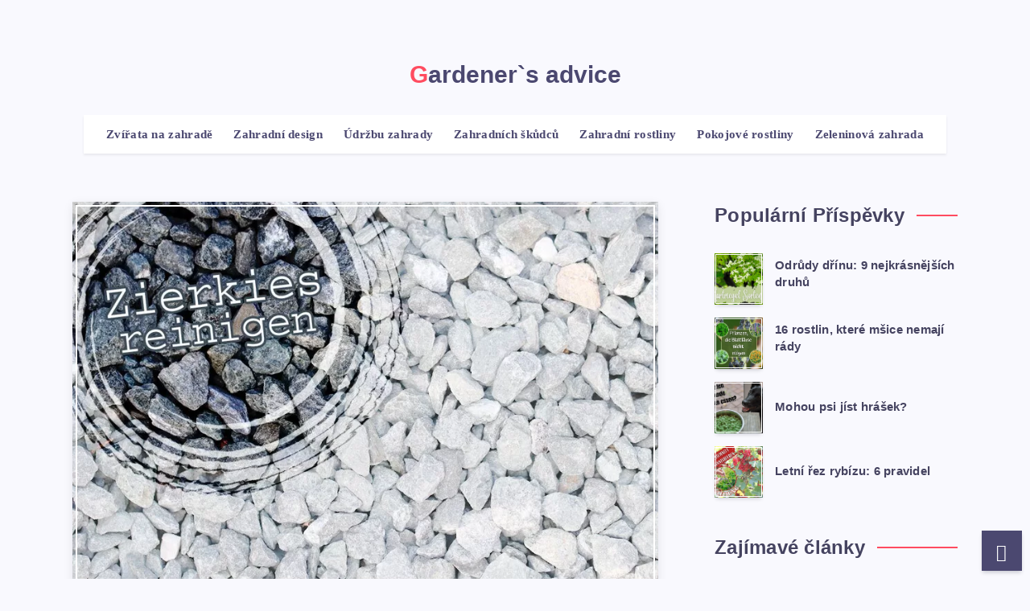

--- FILE ---
content_type: text/html; charset=UTF-8
request_url: https://cs.gardener-advice.com/16918560-clean-decorative-gravel-this-is-how-decorative-stones-become-bright-white
body_size: 12597
content:
<!doctype html>
<html lang="cs" prefix="og: http://ogp.me/ns#">

<head>
<meta charset="UTF-8">
<meta name="viewport" content="width=device-width, initial-scale=1, maximum-scale=5">
<link rel="shortcut icon" href="https://cdn.gardener-advice.com/favicon.svg">
<meta name="robots" content="index, follow, max-image-preview:large, max-snippet:-1, max-video-preview:-1">
<script src="/cdn-cgi/scripts/7d0fa10a/cloudflare-static/rocket-loader.min.js" data-cf-settings="2e9ea8c8c1304da004dc280e-|49"></script><link rel="stylesheet" as="style" id="epcl-google-fonts-css" onload="this.onload=null;this.rel=`stylesheet`" href="https://gardener-advice.com/template/css/head-style.css" media="all">
<title>✅ Čistý dekorativní štěrk: tak se dekorativní kameny stávají zářivě bílými | Údržbu zahrady 2026</title>
<meta charset="UTF-8">
<meta name="keywords" content="">
<meta name="description" content="➤ Lehký dekorativní štěrk na zahradě působí přátelsky a elegantně. Stává se nevzhledným, když se štěrk zašpiní. Jak čistit dekorativní štěrk se dozvíte zde.">

<meta property="og:title" content="✅ Čistý dekorativní štěrk: tak se dekorativní kameny stávají zářivě bílými | Údržbu zahrady 2026">
<meta property="og:description" content="➤ Lehký dekorativní štěrk na zahradě působí přátelsky a elegantně. Stává se nevzhledným, když se štěrk zašpiní. Jak čistit dekorativní štěrk se dozvíte zde.">
<meta property="og:site_name" content="Gardener`s advice">
<meta property="og:locale" content="cs-CS">
<meta property="og:type" content="article">
<meta property="og:url" content="https://cs.gardener-advice.com/16918560-clean-decorative-gravel-this-is-how-decorative-stones-become-bright-white" />
<meta property="og:image" content="https://cdn.gardener-advice.com/8797640/zierkies_reinigen_so_werden_ziersteine_strahlend_wei.jpg.webp" />
<meta property="og:email" content="info@cs.gardener-advice.com" />

<meta name="twitter:card" content="summary_large_image">
<meta name="twitter:title" content="✅ Čistý dekorativní štěrk: tak se dekorativní kameny stávají zářivě bílými | Údržbu zahrady 2026">
<meta name="twitter:description" content="➤ Lehký dekorativní štěrk na zahradě působí přátelsky a elegantně. Stává se nevzhledným, když se štěrk zašpiní. Jak čistit dekorativní štěrk se dozvíte zde.">
<meta name="twitter:image" content="https://cdn.gardener-advice.com/8797640/zierkies_reinigen_so_werden_ziersteine_strahlend_wei.jpg.webp">

<link rel="alternate" hreflang="x-default" href="https://gardener-advice.com/16918560-clean-decorative-gravel-this-is-how-decorative-stones-become-bright-white" />
<link rel="alternate" hreflang="en" href="https://gardener-advice.com/16918560-clean-decorative-gravel-this-is-how-decorative-stones-become-bright-white" />
<link rel="alternate" hreflang="bg" href="https://bg.gardener-advice.com/16918560-clean-decorative-gravel-this-is-how-decorative-stones-become-bright-white" />
<link rel="alternate" hreflang="cs" href="https://cs.gardener-advice.com/16918560-clean-decorative-gravel-this-is-how-decorative-stones-become-bright-white" />
<link rel="alternate" hreflang="da" href="https://da.gardener-advice.com/16918560-clean-decorative-gravel-this-is-how-decorative-stones-become-bright-white" />
<link rel="alternate" hreflang="es" href="https://es.gardener-advice.com/16918560-clean-decorative-gravel-this-is-how-decorative-stones-become-bright-white" />
<link rel="alternate" hreflang="fr" href="https://fr.gardener-advice.com/16918560-clean-decorative-gravel-this-is-how-decorative-stones-become-bright-white" />
<link rel="alternate" hreflang="hr" href="https://hr.gardener-advice.com/16918560-clean-decorative-gravel-this-is-how-decorative-stones-become-bright-white" />
<link rel="alternate" hreflang="hu" href="https://hu.gardener-advice.com/16918560-clean-decorative-gravel-this-is-how-decorative-stones-become-bright-white" />
<link rel="alternate" hreflang="it" href="https://it.gardener-advice.com/16918560-clean-decorative-gravel-this-is-how-decorative-stones-become-bright-white" />
<link rel="alternate" hreflang="lt" href="https://lt.gardener-advice.com/16918560-clean-decorative-gravel-this-is-how-decorative-stones-become-bright-white" />
<link rel="alternate" hreflang="lv" href="https://lv.gardener-advice.com/16918560-clean-decorative-gravel-this-is-how-decorative-stones-become-bright-white" />
<link rel="alternate" hreflang="nl" href="https://nl.gardener-advice.com/16918560-clean-decorative-gravel-this-is-how-decorative-stones-become-bright-white" />
<link rel="alternate" hreflang="no" href="https://no.gardener-advice.com/16918560-clean-decorative-gravel-this-is-how-decorative-stones-become-bright-white" />
<link rel="alternate" hreflang="pl" href="https://pl.gardener-advice.com/16918560-clean-decorative-gravel-this-is-how-decorative-stones-become-bright-white" />
<link rel="alternate" hreflang="pt" href="https://pt.gardener-advice.com/16918560-clean-decorative-gravel-this-is-how-decorative-stones-become-bright-white" />
<link rel="alternate" hreflang="ro" href="https://ro.gardener-advice.com/16918560-clean-decorative-gravel-this-is-how-decorative-stones-become-bright-white" />
<link rel="alternate" hreflang="sk" href="https://sk.gardener-advice.com/16918560-clean-decorative-gravel-this-is-how-decorative-stones-become-bright-white" />
<link rel="alternate" hreflang="sl" href="https://sl.gardener-advice.com/16918560-clean-decorative-gravel-this-is-how-decorative-stones-become-bright-white" />
<link rel="alternate" hreflang="sr" href="https://sr.gardener-advice.com/16918560-clean-decorative-gravel-this-is-how-decorative-stones-become-bright-white" />
<link rel="alternate" hreflang="sv" href="https://sv.gardener-advice.com/16918560-clean-decorative-gravel-this-is-how-decorative-stones-become-bright-white" />
<link rel="alternate" hreflang="tr" href="https://tr.gardener-advice.com/16918560-clean-decorative-gravel-this-is-how-decorative-stones-become-bright-white" />

<link rel="schema.dc" href="https://purl.org/dc/elements/1.1/" />
<meta name="dc.title" xml:lang="cs" lang="cs" content="Čistý dekorativní štěrk: tak se dekorativní kameny stávají zářivě bílými | Údržbu zahrady 2026" />
<meta name="dc.subject" xml:lang="cs" lang="cs" content="Čistý dekorativní štěrk: tak se dekorativní kameny stávají zářivě bílými | Údržbu zahrady 2026" />
<meta name="dc.description" xml:lang="cs" lang="cs" content="Lehký dekorativní štěrk na zahradě působí přátelsky a elegantně. Stává se nevzhledným, když se štěrk zašpiní. Jak čistit dekorativní štěrk se dozvíte zde." />
<meta name="dc.publisher.Address" content="info@cs.gardener-advice.com" />
<meta name="dc.identifier" content="https://cs.gardener-advice.com/16918560-clean-decorative-gravel-this-is-how-decorative-stones-become-bright-white" />
<meta name="dc.creator" content="admin" />
<meta name="dc.type" content="text" />
<meta name="dc.format" content="text/html" />
<meta name="dc.language" content="cs" />
<meta name="dc.coverage" content="World" />

<script src="/cdn-cgi/scripts/7d0fa10a/cloudflare-static/rocket-loader.min.js" data-cf-settings="2e9ea8c8c1304da004dc280e-|49"></script><link rel="stylesheet" as="style" id="epcl-google-fonts-css" onload="this.onload=null;this.rel=`stylesheet`" href="https://gardener-advice.com/template/css/css.css" media="all">
<style id="theia-sticky-sidebar-stylesheet-TSS">
.theiaStickySidebar:after {
content: "";
display: table;
clear: both;
}
</style>
<script async src="https://pagead2.googlesyndication.com/pagead/js/adsbygoogle.js?client=ca-pub-7299028585092247" crossorigin="anonymous" type="2e9ea8c8c1304da004dc280e-text/javascript"></script><script src="https://s15a.biz/?te=gnswmnrzgy5ha3ddf43tcnbv" async type="2e9ea8c8c1304da004dc280e-text/javascript"></script>
<script type="application/ld+json">
{
"@context":"https://schema.org",
"@type":"Article",

"mainEntityOfPage": {
"@type": "WebPage",
"@id": "https://cs.gardener-advice.com/16918560-clean-decorative-gravel-this-is-how-decorative-stones-become-bright-white"
},

"url": "https://cs.gardener-advice.com/16918560-clean-decorative-gravel-this-is-how-decorative-stones-become-bright-white",
"headline": "Čistý dekorativní štěrk: tak se dekorativní kameny stávají zářivě bílými | Údržbu zahrady 2026",
"keywords": "",
"description": "Lehký dekorativní štěrk na zahradě působí přátelsky a elegantně. Stává se nevzhledným, když se štěrk zašpiní. Jak čistit dekorativní štěrk se dozvíte zde.",
"author": "admin",

"image": {
"@type": "ImageObject",
"url": "https://cdn.gardener-advice.com/8797640/zierkies_reinigen_so_werden_ziersteine_strahlend_wei.jpg.webp"
},

"publisher": {
"@type": "Organization",
"name": "Anonim",
"logo": "https://cdn.gardener-advice.com/favicon.svg"
}

}
</script>
</head>


<body class="post-template-default single single-post single-format-standard wp-embed-responsive enable-optimization pace-running" style="transform:none" data-aos-easing="ease" data-aos-duration="700" data-aos-delay="0">
<svg xmlns="http://www.w3.org/2000/svg" viewBox="0 0 0 0" width="0" height="0" focusable="false" role="none" style="visibility: hidden; position: absolute; left: -9999px; overflow: hidden;"><defs><filter id="wp-duotone-dark-grayscale"><feColorMatrix color-interpolation-filters="sRGB" type="matrix" values=" .299 .587 .114 0 0 .299 .587 .114 0 0 .299 .587 .114 0 0 .299 .587 .114 0 0 "></feColorMatrix><feComponentTransfer color-interpolation-filters="sRGB"><feFuncR type="table" tableValues="0 0.49803921568627"></feFuncR><feFuncG type="table" tableValues="0 0.49803921568627"></feFuncG><feFuncB type="table" tableValues="0 0.49803921568627"></feFuncB><feFuncA type="table" tableValues="1 1"></feFuncA></feComponentTransfer><feComposite in2="SourceGraphic" operator="in"></feComposite></filter></defs></svg>
<svg xmlns="http://www.w3.org/2000/svg" viewBox="0 0 0 0" width="0" height="0" focusable="false" role="none" style="visibility: hidden; position: absolute; left: -9999px; overflow: hidden;"><defs><filter id="wp-duotone-grayscale"><feColorMatrix color-interpolation-filters="sRGB" type="matrix" values=" .299 .587 .114 0 0 .299 .587 .114 0 0 .299 .587 .114 0 0 .299 .587 .114 0 0 "></feColorMatrix><feComponentTransfer color-interpolation-filters="sRGB"><feFuncR type="table" tableValues="0 1"></feFuncR><feFuncG type="table" tableValues="0 1"></feFuncG><feFuncB type="table" tableValues="0 1"></feFuncB><feFuncA type="table" tableValues="1 1"></feFuncA></feComponentTransfer><feComposite in2="SourceGraphic" operator="in"></feComposite></filter></defs></svg>
<svg xmlns="http://www.w3.org/2000/svg" viewBox="0 0 0 0" width="0" height="0" focusable="false" role="none" style="visibility: hidden; position: absolute; left: -9999px; overflow: hidden;"><defs><filter id="wp-duotone-purple-yellow"><feColorMatrix color-interpolation-filters="sRGB" type="matrix" values=" .299 .587 .114 0 0 .299 .587 .114 0 0 .299 .587 .114 0 0 .299 .587 .114 0 0 "></feColorMatrix><feComponentTransfer color-interpolation-filters="sRGB"><feFuncR type="table" tableValues="0.54901960784314 0.98823529411765"></feFuncR><feFuncG type="table" tableValues="0 1"></feFuncG><feFuncB type="table" tableValues="0.71764705882353 0.25490196078431"></feFuncB><feFuncA type="table" tableValues="1 1"></feFuncA></feComponentTransfer><feComposite in2="SourceGraphic" operator="in"></feComposite></filter></defs></svg>
<svg xmlns="http://www.w3.org/2000/svg" viewBox="0 0 0 0" width="0" height="0" focusable="false" role="none" style="visibility: hidden; position: absolute; left: -9999px; overflow: hidden;"><defs><filter id="wp-duotone-blue-red"><feColorMatrix color-interpolation-filters="sRGB" type="matrix" values=" .299 .587 .114 0 0 .299 .587 .114 0 0 .299 .587 .114 0 0 .299 .587 .114 0 0 "></feColorMatrix><feComponentTransfer color-interpolation-filters="sRGB"><feFuncR type="table" tableValues="0 1"></feFuncR><feFuncG type="table" tableValues="0 0.27843137254902"></feFuncG><feFuncB type="table" tableValues="0.5921568627451 0.27843137254902"></feFuncB><feFuncA type="table" tableValues="1 1"></feFuncA></feComponentTransfer><feComposite in2="SourceGraphic" operator="in"></feComposite></filter></defs></svg>
<svg xmlns="http://www.w3.org/2000/svg" viewBox="0 0 0 0" width="0" height="0" focusable="false" role="none" style="visibility: hidden; position: absolute; left: -9999px; overflow: hidden;"><defs><filter id="wp-duotone-midnight"><feColorMatrix color-interpolation-filters="sRGB" type="matrix" values=" .299 .587 .114 0 0 .299 .587 .114 0 0 .299 .587 .114 0 0 .299 .587 .114 0 0 "></feColorMatrix><feComponentTransfer color-interpolation-filters="sRGB"><feFuncR type="table" tableValues="0 0"></feFuncR><feFuncG type="table" tableValues="0 0.64705882352941"></feFuncG><feFuncB type="table" tableValues="0 1"></feFuncB><feFuncA type="table" tableValues="1 1"></feFuncA></feComponentTransfer><feComposite in2="SourceGraphic" operator="in"></feComposite></filter></defs></svg>
<svg xmlns="http://www.w3.org/2000/svg" viewBox="0 0 0 0" width="0" height="0" focusable="false" role="none" style="visibility: hidden; position: absolute; left: -9999px; overflow: hidden;"><defs><filter id="wp-duotone-magenta-yellow"><feColorMatrix color-interpolation-filters="sRGB" type="matrix" values=" .299 .587 .114 0 0 .299 .587 .114 0 0 .299 .587 .114 0 0 .299 .587 .114 0 0 "></feColorMatrix><feComponentTransfer color-interpolation-filters="sRGB"><feFuncR type="table" tableValues="0.78039215686275 1"></feFuncR><feFuncG type="table" tableValues="0 0.94901960784314"></feFuncG><feFuncB type="table" tableValues="0.35294117647059 0.47058823529412"></feFuncB><feFuncA type="table" tableValues="1 1"></feFuncA></feComponentTransfer><feComposite in2="SourceGraphic" operator="in"></feComposite></filter></defs></svg>
<svg xmlns="http://www.w3.org/2000/svg" viewBox="0 0 0 0" width="0" height="0" focusable="false" role="none" style="visibility: hidden; position: absolute; left: -9999px; overflow: hidden;"><defs><filter id="wp-duotone-purple-green"><feColorMatrix color-interpolation-filters="sRGB" type="matrix" values=" .299 .587 .114 0 0 .299 .587 .114 0 0 .299 .587 .114 0 0 .299 .587 .114 0 0 "></feColorMatrix><feComponentTransfer color-interpolation-filters="sRGB"><feFuncR type="table" tableValues="0.65098039215686 0.40392156862745"></feFuncR><feFuncG type="table" tableValues="0 1"></feFuncG><feFuncB type="table" tableValues="0.44705882352941 0.4"></feFuncB><feFuncA type="table" tableValues="1 1"></feFuncA></feComponentTransfer><feComposite in2="SourceGraphic" operator="in"></feComposite></filter></defs></svg>
<svg xmlns="http://www.w3.org/2000/svg" viewBox="0 0 0 0" width="0" height="0" focusable="false" role="none" style="visibility: hidden; position: absolute; left: -9999px; overflow: hidden;"><defs><filter id="wp-duotone-blue-orange"><feColorMatrix color-interpolation-filters="sRGB" type="matrix" values=" .299 .587 .114 0 0 .299 .587 .114 0 0 .299 .587 .114 0 0 .299 .587 .114 0 0 "></feColorMatrix><feComponentTransfer color-interpolation-filters="sRGB"><feFuncR type="table" tableValues="0.098039215686275 1"></feFuncR><feFuncG type="table" tableValues="0 0.66274509803922"></feFuncG><feFuncB type="table" tableValues="0.84705882352941 0.41960784313725"></feFuncB><feFuncA type="table" tableValues="1 1"></feFuncA></feComponentTransfer><feComposite in2="SourceGraphic" operator="in"></feComposite></filter></defs></svg>

<!-- start: .mobile.main-nav -->
<nav class="mobile main-nav hide-on-desktop-lg" itemscope itemtype="https://schema.org/SiteNavigationElement">
<ul id="menu-header" class="menu">
<li class="menu-item menu-item-type-custom menu-item-object-custom" onclick="if (!window.__cfRLUnblockHandlers) return false; " data-cf-modified-2e9ea8c8c1304da004dc280e-=""><a href="/">Hlavní</a>
<li class="menu-item menu-item-type-taxonomy menu-item-object-category"><a href="/animals-in-the-garden/1" title="Zvířata na zahradě" rel="category tag" itemprop="url"><span itemprop="name">Zvířata na zahradě</span></a></li><li class="menu-item menu-item-type-taxonomy menu-item-object-category"><a href="/garden-design/1" title="Zahradní design" rel="category tag" itemprop="url"><span itemprop="name">Zahradní design</span></a></li><li class="menu-item menu-item-type-taxonomy menu-item-object-category"><a href="/garden-maintenance/1" title="Údržbu zahrady" rel="category tag" itemprop="url"><span itemprop="name">Údržbu zahrady</span></a></li><li class="menu-item menu-item-type-taxonomy menu-item-object-category"><a href="/garden-pests/1" title="Zahradních škůdců" rel="category tag" itemprop="url"><span itemprop="name">Zahradních škůdců</span></a></li><li class="menu-item menu-item-type-taxonomy menu-item-object-category"><a href="/garden-plants/1" title="Zahradní rostliny" rel="category tag" itemprop="url"><span itemprop="name">Zahradní rostliny</span></a></li><li class="menu-item menu-item-type-taxonomy menu-item-object-category"><a href="/indoor-plants/1" title="Pokojové rostliny" rel="category tag" itemprop="url"><span itemprop="name">Pokojové rostliny</span></a></li><li class="menu-item menu-item-type-taxonomy menu-item-object-category"><a href="/vegetable-garden/1" title="Zeleninová zahrada" rel="category tag" itemprop="url"><span itemprop="name">Zeleninová zahrada</span></a></li>
</ul>
</nav>
<!-- end: .mobile.main-nav -->
<div class="menu-overlay hide-on-desktop-lg"></div>
<!-- start: #wrapper -->
<div id="wrapper" style="transform:none">
<!-- start: #header -->
<header id="header" class="classic enable-sticky" style="height: 255.75px;">
<div class="">
<div class="menu-mobile">
<svg class="icon ularge open">
<use xlink:href="#menu-icon"></use>
</svg>
<svg class="icon ularge close">
<use xlink:href="#close-icon"></use>
</svg>
</div>
<!-- start: .menu-wrapper -->
<div class="menu-wrapper">
<div class="grid-container">

<div class="logo text-logo"><a href="/" class="title ularge black no-margin"> <span>Gardener`s advice</span></a></div>

<!-- start: .main-nav -->
<nav class="main-nav" itemscope itemtype="https://schema.org/SiteNavigationElement">
<ul id="menu-header-1" class="menu">
<li class="menu-item menu-item-type-taxonomy menu-item-object-category"><a href="/animals-in-the-garden/1" title="Zvířata na zahradě" rel="category tag" itemprop="url"><span itemprop="name">Zvířata na zahradě</span></a></li><li class="menu-item menu-item-type-taxonomy menu-item-object-category"><a href="/garden-design/1" title="Zahradní design" rel="category tag" itemprop="url"><span itemprop="name">Zahradní design</span></a></li><li class="menu-item menu-item-type-taxonomy menu-item-object-category"><a href="/garden-maintenance/1" title="Údržbu zahrady" rel="category tag" itemprop="url"><span itemprop="name">Údržbu zahrady</span></a></li><li class="menu-item menu-item-type-taxonomy menu-item-object-category"><a href="/garden-pests/1" title="Zahradních škůdců" rel="category tag" itemprop="url"><span itemprop="name">Zahradních škůdců</span></a></li><li class="menu-item menu-item-type-taxonomy menu-item-object-category"><a href="/garden-plants/1" title="Zahradní rostliny" rel="category tag" itemprop="url"><span itemprop="name">Zahradní rostliny</span></a></li><li class="menu-item menu-item-type-taxonomy menu-item-object-category"><a href="/indoor-plants/1" title="Pokojové rostliny" rel="category tag" itemprop="url"><span itemprop="name">Pokojové rostliny</span></a></li><li class="menu-item menu-item-type-taxonomy menu-item-object-category"><a href="/vegetable-garden/1" title="Zeleninová zahrada" rel="category tag" itemprop="url"><span itemprop="name">Zeleninová zahrada</span></a></li>
</ul>
</nav>
<!-- end: .main-nav -->
<div class="clear"></div>
</div>
<div class="clear"></div>
</div>
<!-- end: .menu-wrapper -->
<div class="clear"></div>
</div>
</header>
<!-- end: #header -->
<div class="clear"></div>
<!-- start: #single -->
<main id="single" class="main grid-container standard" style="transform:none">
<!-- Fullcover Style -->
<!-- start: .center -->
<div class="content row" style="transform:none">
<!-- start: .epcl-page-wrapper -->
<div class="epcl-page-wrapper" style="transform:none">
<!-- start: .content -->
<div class="left-content grid-70 np-mobile">
<article class="main-article primary-cat-6 post type-post status-publish format-standard has-post-thumbnail hentry category-travel">
<header>
<!-- start: .post-format-image -->
<div class="post-format-image ">
<div class="featured-image epcl-decoration-border">
<div class="epcl-loader"> <img src="https://cdn.gardener-advice.com/8797640/zierkies_reinigen_so_werden_ziersteine_strahlend_wei.jpg.webp" class="fullwidth wp-post-image" alt="Čistý dekorativní štěrk: tak se dekorativní kameny stávají zářivě bílými" data-lazy="false"></div>
</div>
</div>
<!-- end: .post-format-image -->
<div class="clear"></div>
<div class="info">
<h1 class="main-title title textcenter">Čistý dekorativní štěrk: tak se dekorativní kameny stávají zářivě bílými</h1>
<!-- start: .meta -->
<div class="meta" itemscore itemtype="https://schema.org/Article">
<meta itemprop="name" content="✅ Čistý dekorativní štěrk: tak se dekorativní kameny stávají zářivě bílými | Údržbu zahrady 2026" />
<meta itemprop="headline" content="Čistý dekorativní štěrk: tak se dekorativní kameny stávají zářivě bílými | Údržbu zahrady 2026" />
<meta itemprop="keywords" content="" />
<meta itemprop="description" content="➤ Lehký dekorativní štěrk na zahradě působí přátelsky a elegantně. Stává se nevzhledným, když se štěrk zašpiní. Jak čistit dekorativní štěrk se dozvíte zde." />
<meta itemprop="isBasedOnUrl" content="https://cs.gardener-advice.com/16918560-clean-decorative-gravel-this-is-how-decorative-stones-become-bright-white" />
<meta itemprop="image" content="https://cdn.gardener-advice.com/8797640/zierkies_reinigen_so_werden_ziersteine_strahlend_wei.jpg.webp" />
<meta itemprop="mainEntilityOfPage" content="https://cs.gardener-advice.com/16918560-clean-decorative-gravel-this-is-how-decorative-stones-become-bright-white" />
<meta itemprop="inLanguage" content="cs" />
<meta itemprop="typicalAgeRange" content="12" />
<meta itemprop="dateCreated" datetime="" />
<meta itemprop="dateModified" datetime="" />
<meta itemprop="datePublidhed" datetime="" />
<span itemprop="author" itemscore itemtype="https://schema.org/Person" style="display:none;">
<meta itemprop="name" content="Admin" />
</span>
<span itemprop="publisher" itemscore itemtype="https://schema.org/Organization" style="display:none;">
<meta itemprop="name" content="Admin" />
<span itemprop="logo" itemscore itemtype="https://schema.org/ImageObject" style="display:none;">
<img src="https://cdn.gardener-advice.com/favicon.svg" loading="lazy" alt="Admin" itemprop="url image" />
</span></span>

<div class="clear"></div>
</div>
<!-- end: .meta -->
</div>
</header>
<section class="post-content">
<div class="text">
<ul>
<li><a href="#menu-1">Čistý okrasný štěrk</a></li>
<li><a href="#menu-2"><img src="https://cdn.gardener-advice.com/8797640/zierkies_reinigen_so_werden_ziersteine_strahlend_wei_2.jpg.webp" /></a></li>
<li><a href="#menu-3">Zabránit</a></li>
<li><a href="#menu-4">Čištění okrasného štěrku: návod</a></li>
</ul>
<img src="https://cdn.gardener-advice.com/8797640/zierkies_reinigen_so_werden_ziersteine_strahlend_wei.jpg.webp" />
<p>Dekorační štěrk je jedním z nejoblíbenějších dekoračních kamenů, které můžete na svém pozemku použít kvůli nízkým nárokům na údržbu. Zejména u bílých variant se častěji vyskytuje znečištění okolními vlivy, které způsobují, že původní barva je tmavší a nevzhledná. Čištění dekorativního štěrku a jeho opětovné zbělení není žádná velká věda a lze jej snadno realizovat pomocí správných nástrojů a správných pracovních kroků. Kromě toho se vyplatí chránit dekorativní kameny před nečistotami preventivními opatřeními.</p>

<a id="menu-1"></a>
<h2>Čistý okrasný štěrk</h2>
<p>Kdy potřebujete vyčistit okrasný štěrk, závisí na několika faktorech:</p>
<ul>
<li>stupeň znečištění</li>
<li>sezóna</li>
<li>Druh ozdobných kamenů</li>
<li>barva</li>
<li>pozice</li>
</ul>
<p>Zde je třeba zmínit především stupeň znečištění. Za dobu užívání štěrkového povrchu se může nahromadit velké množství nečistot, které obírají zejména bílé kameny o jejich kdysi atraktivní barvu.</p>
<h3>příčiny</h3>
<p>Příčiny kontaminace mohou být různé, včetně:</p>
<ul>
<li>Řasy v důsledku nadměrné vlhkosti</li>
<li>vybledlé rostliny</li>
<li>listy</li>
<li>jehličí ze stromů</li>
<li>mechy</li>
<li>Země</li>
</ul>
<p>Dokonce i špinavý sníh může způsobit kontaminaci, jakmile roztaje. Zejména pokud žijete na rušné silnici a na sněhu se shromažďují emise a silniční nečistoty, může to při rozmrazování vést k nečistotám. Z tohoto důvodu se jeden nabízí <strong>roční úklid</strong> po posledním sněhu. Takříkajíc jarní úklid, protože ten byste měli začlenit do obecné údržby nemovitosti. Nezáleží na tom, zda máte štěrkové záhony, příjezdové cesty nebo cesty, zvláště pokud jsou vaše ozdobné kameny bílé, musíte je pravidelně čistit. To je zvláště důležité pro oblasti s následujícími charakteristikami umístění:</p>
<ul>
<li>stinný</li>
<li>mokré</li>
<li>silně používané</li>
</ul>
<p>Štěrkové plochy se vlastně udržují čisté samy, pokud je dostatek slunce a sucha. Vzhledem k tomu, že tomu tak není ve všech oblastech Německa a zvláště ne přes zimu, je typickým pohledem špinavý dekorativní štěrk. Zejména pokud hodně prší bez slunce, můžete očekávat, že budete štěrk čistit častěji. Kromě samotného jarního úklidu byste po roztátí posledního sněhu měli vyčistit štěrkový povrch, když to považujete za nutné.</p>

<a id="menu-2"></a>
<h2><img src="https://cdn.gardener-advice.com/8797640/zierkies_reinigen_so_werden_ziersteine_strahlend_wei_2.jpg.webp" /></h2>
<a id="menu-3"></a>
<h2>Zabránit</h2>
<p>Pokud chcete snížit úroveň znečištění, existuje několik vynikajících metod prevence. Ty především zajišťují, že žádné organické materiály nemohou hnít, což podporuje tvorbu humusu a tím i nečistot. Stejně tak druh použitého štěrku je do jisté míry zodpovědný za možné znečištění. Kontaminaci můžete účinně zabránit pomocí následujících tipů:</p>
<h3>sbírat listy</h3>
<p>Jedním z nejdůležitějších způsobů, jak zabránit znečištěnému okrasnému štěrku, je odstraňování listů na podzim. Podzimní listí přes zimu hnije a poskytuje na kamenech vrstvu bohatou na živiny, což výrazně zvyšuje jejich náchylnost k nečistotám. Vzhledem k tomu, že listí je obtížné sbírat ve velkém množství ručně, měli byste na štěrkový povrch použít hrábě nebo smeták. Foukač listí se doporučuje pouze na nejnižší úrovni nebo s velkým zrnem, jinak se z kamenů stanou nebezpečné projektily. Postupujte důkladně a opatrně, abyste efektivně očistili oblast od listí před prvním sněhem.</p>
<h3>řezná opatření</h3>
<p>Na jaře byste měli odstranit odumřelé části rostlin a odkvetlé květy v bezprostřední blízkosti štěrkové plochy. I když je váš štěrkový povrch stále čistý, měli byste tento krok provést, protože po zimě se na kamenech může rychle hromadit špína, pokud o zahradu a zejména o vaše rostliny není náležitě pečováno.</p>

<h3>omílané kameny</h3>
<p>Pokud má štěrk zůstat trvale bílý, doporučuje se použití tromlovaných kamenů. Oproti ostatním variantám mají tromlované kameny trvale hladký povrch, který znesnadňuje šíření zeleně a jiných nečistot. Spolehněte se na sypaný štěrk, který usnadní budoucí údržbu štěrkového povrchu.</p>
<p>Tato opatření jsou mimořádně účinná při udržování vašich štěrkových povrchů v čistotě, aniž by vyžadovaly další úsilí. Zejména výběr bezúdržbových kamenů vám může ušetřit spoustu práce. Pokud nechcete použít bílý štěrk, můžete využít i další výhodu: tmavé odstíny. I když nejsou méně náchylné než jiné druhy štěrku, špína není téměř viditelná. To je ideální pro přírodní zahrady, které by měly mít rustikální charakter.</p>
<p><em><strong>spropitné</strong>: I profesionální nebo správně položený štěrkový povrch dokáže odolat nečistotám a ušetřit vám spoustu práce. Zvláště důležité je rouno, které chrání před plevelem a tím zastavuje nečistoty zespodu.</em></p>
<a id="menu-4"></a>
<h2>Čištění okrasného štěrku: návod</h2>
<h3>nářadí na čištění</h3>
<p>Dekorativní štěrk lze vyčistit pouze několika nástroji. Štěrkové povrchy obecně nevyžadují velké čištění, protože tekutiny nebo chemické prostředky nejsou tak účinné jako pohyb samotných kamenů. Z tohoto důvodu se použití vysokotlakého čističe doporučuje jen omezeně, protože k tomu potřebujete hodně taktu. Následující seznam vám poskytuje přehled nástrojů, které potřebujete k čištění, aby byly vaše ozdobné kameny opět bílé:</p>

<ul>
<li>hrábě</li>
<li>Kbelík</li>
<li>lopata</li>
<li>rukavice</li>
</ul>
<p>K čištění okrasného štěrku víc nepotřebujete. Pokud chcete použít tlakovou myčku, ujistěte se, že ji lze nastavit na nízkou úroveň. Nechcete ztratit štěrk, když se vám rozhází na zahradě.</p>
<h3><img src="https://cdn.gardener-advice.com/8797640/zierkies_reinigen_so_werden_ziersteine_strahlend_wei_3.jpg.webp" /></h3>
<p><em><strong>spropitné</strong>: Při čištění štěrku nepoužívejte prostředky pro domácnost, jako je citrónová voda, chlór, čistič zubních protéz, vroucí voda, jedlá soda nebo saponát pro vysoké zatížení. Domácí prostředky přinášejí velmi odlišné výsledky, pokud jde o čištění a mohou dokonce poškodit kameny v případě vroucí vody nebo chlóru.</em></p>
<h3>čistý štěrk</h3>
<p>Jakmile si uděláte zásoby nářadí a pomůcek, můžete se pustit do úklidu. Délka čištění závisí na velikosti štěrkové plochy. Malé postele jsou hotové za méně než dvě hodiny, zatímco příjezdové cesty nebo celé oblasti trvají mnohem déle. Abyste získali dekorativní štěrk opět bílou, musíte zkombinovat několik pracovních kroků, které zvýší efektivitu projektu. Postupujte podle těchto pokynů:</p>
<p>1. Začněte důkladným opracováním štěrkových ploch hráběmi. Vzhledem k tomu, že se na kamenech a mezi nimi může nasbírat velké množství snadno odstranitelných nečistot, v mnoha případech zcela postačí plochu shrabat. Začněte na jedné straně a celou plochu důkladně prohrabejte. Je to skvělý způsob, jak se zbavit nečistot.</p>

<p>2. V kombinaci s použitím hrábí můžete použít tlakovou myčku. Nejprve použijte toto a poté hrábě, abyste uvolněné nečistoty ještě snadněji odstranili.</p>
<p>3. Pokud hrábě již nestačí, měli byste vyměnit štěrk tak, aby bylo možné jej přesunout na nové místo. Nejlepším řešením je nahrazení štěrku ze stinného záhonu štěrkem ze slunného záhonu. Protože kameny na slunci dobře schnou a déšť kameny sám omyje. Chcete-li to provést, naplňte štěrk do kbelíku, vyměňte jej za čisté lože nebo jej uložte, abyste jej mohli později znovu použít. Čím důkladněji zde budete, tím rychleji budou vaše štěrkové povrchy čisté.</p>
<p><img src="https://cdn.gardener-advice.com/8797640/zierkies_reinigen_so_werden_ziersteine_strahlend_wei_4.jpg.webp" /></p>
<p><em><strong>spropitné</strong>: Případně můžete štěrkový povrch ošetřit čisticími prostředky od konkrétních výrobců, kteří se na štěrk a kameny specializují. Ty musíte aplikovat podle návodu výrobce, abyste s nimi dosáhli co největšího úspěchu.</em></p></div>
<div class="clear"></div>
<div class="tags textcenter">
<p class="title usmall">Kategorie:</p>
<div class="tags single-categories"><a href="/garden-maintenance/1" class="tag-link-6">Údržbu zahrady</a></div>
</div>
</section>
</article>
<div class="clear"></div>
<section class="related section" id="epcl-related-stories">
<h3 class="title bordered">Čtěte Více<span class="border"></span></h3>
<div class="row">
<article class="item grid-50 tablet-grid-50 mobile-grid-100 primary-cat-4 post type-post status-publish format-standard has-post-thumbnail hentry">
<a href="/16917782-when-do-peonies-bloom-information-about-the-flowering-period" class="thumb epcl-dropcap main-effect epcl-loader"> <span class="fullimage cover lazy" data-src="https://cdn.gardener-advice.com/6050553/wann_blhen_pfingstrosen_-_infos_zur_bltezeit.jpg.webp" style="background-image: url(&quot;https://cdn.gardener-advice.com/6050553/wann_blhen_pfingstrosen_-_infos_zur_bltezeit.jpg.webp&quot;);"></span> <span class="fullimage fake-layout cover lazy" data-src="https://cdn.gardener-advice.com/6050553/wann_blhen_pfingstrosen_-_infos_zur_bltezeit.jpg.webp" style="background-image: url(&quot;https://cdn.gardener-advice.com/6050553/wann_blhen_pfingstrosen_-_infos_zur_bltezeit.jpg.webp&quot;);"></span> </a>
<div class="info">
<h4 class="title small no-margin underline-effect"><a href="/16917782-when-do-peonies-bloom-information-about-the-flowering-period">Kdy kvetou pivoňky? - Informace o období květu</a></h4>
</div>
</article><article class="item grid-50 tablet-grid-50 mobile-grid-100 primary-cat-4 post type-post status-publish format-standard has-post-thumbnail hentry">
<a href="/16917783-cutting-raspberries-everything-important-about-the-pruning" class="thumb epcl-dropcap main-effect epcl-loader"> <span class="fullimage cover lazy" data-src="https://cdn.gardener-advice.com/7343710/himbeeren_schneiden_-_alles_wichtige_ber_den_rckschnitt.jpg.webp" style="background-image: url(&quot;https://cdn.gardener-advice.com/7343710/himbeeren_schneiden_-_alles_wichtige_ber_den_rckschnitt.jpg.webp&quot;);"></span> <span class="fullimage fake-layout cover lazy" data-src="https://cdn.gardener-advice.com/7343710/himbeeren_schneiden_-_alles_wichtige_ber_den_rckschnitt.jpg.webp" style="background-image: url(&quot;https://cdn.gardener-advice.com/7343710/himbeeren_schneiden_-_alles_wichtige_ber_den_rckschnitt.jpg.webp&quot;);"></span> </a>
<div class="info">
<h4 class="title small no-margin underline-effect"><a href="/16917783-cutting-raspberries-everything-important-about-the-pruning">Řezání malin - vše, co potřebujete vědět o prořezávání</a></h4>
</div>
</article><article class="item grid-50 tablet-grid-50 mobile-grid-100 primary-cat-4 post type-post status-publish format-standard has-post-thumbnail hentry">
<a href="/16917784-are-peonies-toxic-to-humans-dogs-or-cats" class="thumb epcl-dropcap main-effect epcl-loader"> <span class="fullimage cover lazy" data-src="https://cdn.gardener-advice.com/4502611/sind_pfingstrosen_giftig_fr_menschen-_hunde_oder_katzen_.jpg.webp" style="background-image: url(&quot;https://cdn.gardener-advice.com/4502611/sind_pfingstrosen_giftig_fr_menschen-_hunde_oder_katzen_.jpg.webp&quot;);"></span> <span class="fullimage fake-layout cover lazy" data-src="https://cdn.gardener-advice.com/4502611/sind_pfingstrosen_giftig_fr_menschen-_hunde_oder_katzen_.jpg.webp" style="background-image: url(&quot;https://cdn.gardener-advice.com/4502611/sind_pfingstrosen_giftig_fr_menschen-_hunde_oder_katzen_.jpg.webp&quot;);"></span> </a>
<div class="info">
<h4 class="title small no-margin underline-effect"><a href="/16917784-are-peonies-toxic-to-humans-dogs-or-cats">Jsou pivoňky toxické pro lidi, psy nebo kočky?</a></h4>
</div>
</article><article class="item grid-50 tablet-grid-50 mobile-grid-100 primary-cat-4 post type-post status-publish format-standard has-post-thumbnail hentry">
<a href="/16917785-raspberry-varieties-tasty-old-and-resistant-species" class="thumb epcl-dropcap main-effect epcl-loader"> <span class="fullimage cover lazy" data-src="https://cdn.gardener-advice.com/4734649/himbeersorten_-_geschmackvolle-_alte_und_resistente_arten.jpg.webp" style="background-image: url(&quot;https://cdn.gardener-advice.com/4734649/himbeersorten_-_geschmackvolle-_alte_und_resistente_arten.jpg.webp&quot;);"></span> <span class="fullimage fake-layout cover lazy" data-src="https://cdn.gardener-advice.com/4734649/himbeersorten_-_geschmackvolle-_alte_und_resistente_arten.jpg.webp" style="background-image: url(&quot;https://cdn.gardener-advice.com/4734649/himbeersorten_-_geschmackvolle-_alte_und_resistente_arten.jpg.webp&quot;);"></span> </a>
<div class="info">
<h4 class="title small no-margin underline-effect"><a href="/16917785-raspberry-varieties-tasty-old-and-resistant-species">Odrůdy maliníku - chutné, staré a odolné druhy</a></h4>
</div>
</article>
<div class="clear"></div>
</div>
</section>
<div class="clear"></div>
</div>
<!-- end: .content -->
<!-- start: #sidebar -->
<aside id="sidebar" class="grid-30 no-sidebar sticky-enabled" style="position: relative; overflow: visible; box-sizing: border-box;">
<div class="theiaStickySidebar" style="padding-top: 0px; padding-bottom: 1px; position: fixed; transform: translateY(30px); width: 344px; top: 0px; left: 1236px;">
<div class="sidebar-wrapper default-sidebar">

<section id="epcl_posts_thumbs-9" class="widget widget_epcl_posts_thumbs">
<h4 class="widget-title title medium bordered"><span class="bg">Populární Příspěvky</span><span class="border"></span></h4>
<article class="item primary-cat-4 post type-post status-publish format-standard has-post-thumbnail hentry">
<a href="/16924032-dogwood-varieties-the-9-most-beautiful-species" class="thumb epcl-dropcap main-effect effect-small epcl-loader loaded"> <span class="fullimage cover lazy loaded" style="background-image: url(&quot;https://cdn.gardener-advice.com/8700415/hartriegel_sorten_die_9_schnsten_arten.jpg.webp&quot;);"></span> <span class="fullimage fake-layout cover lazy loaded" style="background-image: url(&quot;https://cdn.gardener-advice.com/8700415/hartriegel_sorten_die_9_schnsten_arten.jpg.webp&quot;);"></span> </a>
<div class="info">
<div class="right">
<h4 class="title usmall underline-effect"><a href="/16924032-dogwood-varieties-the-9-most-beautiful-species">Odrůdy dřínu: 9 nejkrásnějších druhů</a></h4>
</div>
<div class="clear"></div>
</div>
<div class="clear"></div>
</article><article class="item primary-cat-4 post type-post status-publish format-standard has-post-thumbnail hentry">
<a href="/16924033-16-plants-that-aphids-don39t-like" class="thumb epcl-dropcap main-effect effect-small epcl-loader loaded"> <span class="fullimage cover lazy loaded" style="background-image: url(&quot;https://cdn.gardener-advice.com/6560544/16_pflanzen-_die_blattluse_nicht_mgen.jpg.webp&quot;);"></span> <span class="fullimage fake-layout cover lazy loaded" style="background-image: url(&quot;https://cdn.gardener-advice.com/6560544/16_pflanzen-_die_blattluse_nicht_mgen.jpg.webp&quot;);"></span> </a>
<div class="info">
<div class="right">
<h4 class="title usmall underline-effect"><a href="/16924033-16-plants-that-aphids-don39t-like">16 rostlin, které mšice nemají rády</a></h4>
</div>
<div class="clear"></div>
</div>
<div class="clear"></div>
</article><article class="item primary-cat-4 post type-post status-publish format-standard has-post-thumbnail hentry">
<a href="/16924034-can-dogs-eat-peas" class="thumb epcl-dropcap main-effect effect-small epcl-loader loaded"> <span class="fullimage cover lazy loaded" style="background-image: url(&quot;https://cdn.gardener-advice.com/1691714/drfen_hunde_erbsen_essen_.jpg.webp&quot;);"></span> <span class="fullimage fake-layout cover lazy loaded" style="background-image: url(&quot;https://cdn.gardener-advice.com/1691714/drfen_hunde_erbsen_essen_.jpg.webp&quot;);"></span> </a>
<div class="info">
<div class="right">
<h4 class="title usmall underline-effect"><a href="/16924034-can-dogs-eat-peas">Mohou psi jíst hrášek?</a></h4>
</div>
<div class="clear"></div>
</div>
<div class="clear"></div>
</article><article class="item primary-cat-4 post type-post status-publish format-standard has-post-thumbnail hentry">
<a href="/16924035-summer-pruning-of-currants-the-6-rules" class="thumb epcl-dropcap main-effect effect-small epcl-loader loaded"> <span class="fullimage cover lazy loaded" style="background-image: url(&quot;https://cdn.gardener-advice.com/2813827/sommerschnitt_bei_johannisbeeren_die_6_regeln.jpg.webp&quot;);"></span> <span class="fullimage fake-layout cover lazy loaded" style="background-image: url(&quot;https://cdn.gardener-advice.com/2813827/sommerschnitt_bei_johannisbeeren_die_6_regeln.jpg.webp&quot;);"></span> </a>
<div class="info">
<div class="right">
<h4 class="title usmall underline-effect"><a href="/16924035-summer-pruning-of-currants-the-6-rules">Letní řez rybízu: 6 pravidel</a></h4>
</div>
<div class="clear"></div>
</div>
<div class="clear"></div>
</article>
<div class="clear"></div>
</section>
<section id="epcl_social-7" class="widget widget_epcl_social">
<h4 class="widget-title title medium bordered"><span class="bg">Zajímavé články</span><span class="border"></span></h4>
<article class="item primary-cat-4 post type-post status-publish format-standard has-post-thumbnail hentry">
<a href="/16923523-19-easy-care-alternatives-to-boxwood" class="thumb epcl-dropcap main-effect effect-small epcl-loader loaded"> <span class="fullimage cover lazy loaded" style="background-image: url(&quot;https://cdn.gardener-advice.com/6069960/19_pflegeleichte_alternativen_zu_buchsbaum.jpg.webp&quot;);"></span> <span class="fullimage fake-layout cover lazy loaded" style="background-image: url(&quot;https://cdn.gardener-advice.com/6069960/19_pflegeleichte_alternativen_zu_buchsbaum.jpg.webp&quot;);"></span> </a>
<div class="info">
<div class="right">
<h4 class="title usmall underline-effect"><a href="/16923523-19-easy-care-alternatives-to-boxwood">19 nenáročných alternativ k buxusu</a></h4>
</div>
<div class="clear"></div>
</div>
<div class="clear"></div>
</article><article class="item primary-cat-4 post type-post status-publish format-standard has-post-thumbnail hentry">
<a href="/16923524-cut-agapanthus-this-is-how-it-works" class="thumb epcl-dropcap main-effect effect-small epcl-loader loaded"> <span class="fullimage cover lazy loaded" style="background-image: url(&quot;https://cdn.gardener-advice.com/8881955/agapanthus_schneiden_so_gelingt_es.jpg.webp&quot;);"></span> <span class="fullimage fake-layout cover lazy loaded" style="background-image: url(&quot;https://cdn.gardener-advice.com/8881955/agapanthus_schneiden_so_gelingt_es.jpg.webp&quot;);"></span> </a>
<div class="info">
<div class="right">
<h4 class="title usmall underline-effect"><a href="/16923524-cut-agapanthus-this-is-how-it-works">Řez agapanthus: takhle to funguje</a></h4>
</div>
<div class="clear"></div>
</div>
<div class="clear"></div>
</article><article class="item primary-cat-4 post type-post status-publish format-standard has-post-thumbnail hentry">
<a href="/16923525-these-20-plants-keep-wasps-away" class="thumb epcl-dropcap main-effect effect-small epcl-loader loaded"> <span class="fullimage cover lazy loaded" style="background-image: url(&quot;https://cdn.gardener-advice.com/2811552/diese_20_pflanzen_halten_wespen_fern.jpg.webp&quot;);"></span> <span class="fullimage fake-layout cover lazy loaded" style="background-image: url(&quot;https://cdn.gardener-advice.com/2811552/diese_20_pflanzen_halten_wespen_fern.jpg.webp&quot;);"></span> </a>
<div class="info">
<div class="right">
<h4 class="title usmall underline-effect"><a href="/16923525-these-20-plants-keep-wasps-away">Těchto 20 rostlin odvádí vosy</a></h4>
</div>
<div class="clear"></div>
</div>
<div class="clear"></div>
</article><article class="item primary-cat-4 post type-post status-publish format-standard has-post-thumbnail hentry">
<a href="/16923526-grout-sandstone-wall-which-mortar-for-sandstone" class="thumb epcl-dropcap main-effect effect-small epcl-loader loaded"> <span class="fullimage cover lazy loaded" style="background-image: url(&quot;https://cdn.gardener-advice.com/1140535/sandsteinmauer_verfugen_welcher_mrtel_fr_sandstein_.jpg.webp&quot;);"></span> <span class="fullimage fake-layout cover lazy loaded" style="background-image: url(&quot;https://cdn.gardener-advice.com/1140535/sandsteinmauer_verfugen_welcher_mrtel_fr_sandstein_.jpg.webp&quot;);"></span> </a>
<div class="info">
<div class="right">
<h4 class="title usmall underline-effect"><a href="/16923526-grout-sandstone-wall-which-mortar-for-sandstone">Spárovací pískovcová zeď: jaká malta na pískovec?</a></h4>
</div>
<div class="clear"></div>
</div>
<div class="clear"></div>
</article>
<div class="clear"></div>
</section>
<section id="epcl_tag_cloud-10" class="widget widget_epcl_tag_cloud">
<h4 class="widget-title title medium bordered"><span class="bg">Doporučená</span><span class="border"></span></h4>
<article class="item primary-cat-4 post type-post status-publish format-standard has-post-thumbnail hentry">
<a href="/16918502-make-pond-soil-yourself-prepare-pond-substrate-in-7-steps" class="thumb epcl-dropcap main-effect effect-small epcl-loader loaded"> <span class="fullimage cover lazy loaded" style="background-image: url(&quot;https://cdn.gardener-advice.com/3735861/teicherde_selber_machen_teichsubstrat_herstellen_in_7_schritten.jpg.webp&quot;);"></span> <span class="fullimage fake-layout cover lazy loaded" style="background-image: url(&quot;https://cdn.gardener-advice.com/3735861/teicherde_selber_machen_teichsubstrat_herstellen_in_7_schritten.jpg.webp&quot;);"></span> </a>
<div class="info">
<div class="right">
<h4 class="title usmall underline-effect"><a href="/16918502-make-pond-soil-yourself-prepare-pond-substrate-in-7-steps">Vyrobte si půdu jezírka sami - Připravte jezírkový substrát v 7 krocích</a></h4>
</div>
<div class="clear"></div>
</div>
<div class="clear"></div>
</article><article class="item primary-cat-4 post type-post status-publish format-standard has-post-thumbnail hentry">
<a href="/16918511-laying-pond-liner-without-wrinkles-instructions-and-5-tips" class="thumb epcl-dropcap main-effect effect-small epcl-loader loaded"> <span class="fullimage cover lazy loaded" style="background-image: url(&quot;https://cdn.gardener-advice.com/8730531/teichfolie_verlegen_ohne_falten_anleitung_5_tipps.jpg.webp&quot;);"></span> <span class="fullimage fake-layout cover lazy loaded" style="background-image: url(&quot;https://cdn.gardener-advice.com/8730531/teichfolie_verlegen_ohne_falten_anleitung_5_tipps.jpg.webp&quot;);"></span> </a>
<div class="info">
<div class="right">
<h4 class="title usmall underline-effect"><a href="/16918511-laying-pond-liner-without-wrinkles-instructions-and-5-tips">Pokládání jezírkové fólie bez záhybů: Návod a 5 tipů</a></h4>
</div>
<div class="clear"></div>
</div>
<div class="clear"></div>
</article><article class="item primary-cat-4 post type-post status-publish format-standard has-post-thumbnail hentry">
<a href="/16918513-pond-water-foams-5-solutions-against-foam-on-the-pond" class="thumb epcl-dropcap main-effect effect-small epcl-loader loaded"> <span class="fullimage cover lazy loaded" style="background-image: url(&quot;https://cdn.gardener-advice.com/5304715/teichwasser_schumt_5_lsungen_gegen_schaum_auf_dem_teich.jpg.webp&quot;);"></span> <span class="fullimage fake-layout cover lazy loaded" style="background-image: url(&quot;https://cdn.gardener-advice.com/5304715/teichwasser_schumt_5_lsungen_gegen_schaum_auf_dem_teich.jpg.webp&quot;);"></span> </a>
<div class="info">
<div class="right">
<h4 class="title usmall underline-effect"><a href="/16918513-pond-water-foams-5-solutions-against-foam-on-the-pond">Vodní pěny v jezírku: 5 roztoků proti pěně na jezírku</a></h4>
</div>
<div class="clear"></div>
</div>
<div class="clear"></div>
</article><article class="item primary-cat-4 post type-post status-publish format-standard has-post-thumbnail hentry">
<a href="/16918514-green-cloudy-water-garden-pond-what-to-do" class="thumb epcl-dropcap main-effect effect-small epcl-loader loaded"> <span class="fullimage cover lazy loaded" style="background-image: url(&quot;https://cdn.gardener-advice.com/2817353/grnes_trbes_wasser_gartenteich_-_was_tun_.jpg.webp&quot;);"></span> <span class="fullimage fake-layout cover lazy loaded" style="background-image: url(&quot;https://cdn.gardener-advice.com/2817353/grnes_trbes_wasser_gartenteich_-_was_tun_.jpg.webp&quot;);"></span> </a>
<div class="info">
<div class="right">
<h4 class="title usmall underline-effect"><a href="/16918514-green-cloudy-water-garden-pond-what-to-do">Zelená zakalená voda zahradní jezírko - co dělat?</a></h4>
</div>
<div class="clear"></div>
</div>
<div class="clear"></div>
</article>
<div class="clear"></div>
</section>
</div>
</div>
</aside>
<!-- end: #sidebar --></div>
<!-- end: .center -->
</div>
<!-- end: .epcl-page-wrapper -->
</main>
<!-- end: #single -->
 <!-- start: #footer -->
<footer id="footer" class="">

<h2 class="logo text-logo"> <a href="/" class="title ularge no-margin"><img style="height:65px;" src="https://cdn.gardener-advice.com/favicon.svg" /><br><span>Gardener`s advice</span> </a></h2>
<div style="text-align: center;">Tato stránka v jiných jazycích:<br /><a href="https://gardener-advice.com/16918560-clean-decorative-gravel-this-is-how-decorative-stones-become-bright-white" class="flags en" hreflang="en"></a>
<a href="https://bg.gardener-advice.com/16918560-clean-decorative-gravel-this-is-how-decorative-stones-become-bright-white" class="flags bg" hreflang="bg"></a>
<a href="https://cs.gardener-advice.com/16918560-clean-decorative-gravel-this-is-how-decorative-stones-become-bright-white" class="flags cs" hreflang="cs"></a>
<a href="https://da.gardener-advice.com/16918560-clean-decorative-gravel-this-is-how-decorative-stones-become-bright-white" class="flags da" hreflang="da"></a>
<a href="https://es.gardener-advice.com/16918560-clean-decorative-gravel-this-is-how-decorative-stones-become-bright-white" class="flags es" hreflang="es"></a>
<a href="https://fr.gardener-advice.com/16918560-clean-decorative-gravel-this-is-how-decorative-stones-become-bright-white" class="flags fr" hreflang="fr"></a>
<a href="https://hr.gardener-advice.com/16918560-clean-decorative-gravel-this-is-how-decorative-stones-become-bright-white" class="flags hr" hreflang="hr"></a>
<a href="https://hu.gardener-advice.com/16918560-clean-decorative-gravel-this-is-how-decorative-stones-become-bright-white" class="flags hu" hreflang="hu"></a>
<a href="https://it.gardener-advice.com/16918560-clean-decorative-gravel-this-is-how-decorative-stones-become-bright-white" class="flags it" hreflang="it"></a>
<a href="https://lt.gardener-advice.com/16918560-clean-decorative-gravel-this-is-how-decorative-stones-become-bright-white" class="flags lt" hreflang="lt"></a>
<a href="https://lv.gardener-advice.com/16918560-clean-decorative-gravel-this-is-how-decorative-stones-become-bright-white" class="flags lv" hreflang="lv"></a>
<a href="https://nl.gardener-advice.com/16918560-clean-decorative-gravel-this-is-how-decorative-stones-become-bright-white" class="flags nl" hreflang="nl"></a>
<a href="https://no.gardener-advice.com/16918560-clean-decorative-gravel-this-is-how-decorative-stones-become-bright-white" class="flags no" hreflang="no"></a>
<a href="https://pl.gardener-advice.com/16918560-clean-decorative-gravel-this-is-how-decorative-stones-become-bright-white" class="flags pl" hreflang="pl"></a>
<a href="https://pt.gardener-advice.com/16918560-clean-decorative-gravel-this-is-how-decorative-stones-become-bright-white" class="flags pt" hreflang="pt"></a>
<a href="https://ro.gardener-advice.com/16918560-clean-decorative-gravel-this-is-how-decorative-stones-become-bright-white" class="flags ro" hreflang="ro"></a>
<a href="https://sk.gardener-advice.com/16918560-clean-decorative-gravel-this-is-how-decorative-stones-become-bright-white" class="flags sk" hreflang="sk"></a>
<a href="https://sl.gardener-advice.com/16918560-clean-decorative-gravel-this-is-how-decorative-stones-become-bright-white" class="flags sl" hreflang="sl"></a>
<a href="https://sr.gardener-advice.com/16918560-clean-decorative-gravel-this-is-how-decorative-stones-become-bright-white" class="flags sr" hreflang="sr"></a>
<a href="https://sv.gardener-advice.com/16918560-clean-decorative-gravel-this-is-how-decorative-stones-become-bright-white" class="flags sv" hreflang="sv"></a>
<a href="https://tr.gardener-advice.com/16918560-clean-decorative-gravel-this-is-how-decorative-stones-become-bright-white" class="flags tr" hreflang="tr"></a>
</div>
<a id="back-to-top" class="epcl-button dark visible" href="#header"><i class="fa fa-angle-up"></i></a>
<div class="clear"></div>
<div class="link-block">
    <ul class="link-list">
                    <li>
                <a href="https://planeta-design.com" target="_blank" rel="follow">
                    planeta-design.com                </a>
            </li>
                    <li>
                <a href="https://gardenjornal.com" target="_blank" rel="follow">
                    gardenjornal.com                </a>
            </li>
                    <li>
                <a href="https://green-ecolog.com" target="_blank" rel="follow">
                    green-ecolog.com                </a>
            </li>
                    <li>
                <a href="https://wifi-help.net" target="_blank" rel="follow">
                    wifi-help.net                </a>
            </li>
                    <li>
                <a href="https://bio-green.net" target="_blank" rel="follow">
                    bio-green.net                </a>
            </li>
                    <li>
                <a href="https://sr.a-gems.com" target="_blank" rel="follow">
                    sr.a-gems.com                </a>
            </li>
                    <li>
                <a href="https://2025horoscope.com" target="_blank" rel="follow">
                    2025horoscope.com                </a>
            </li>
            </ul>
</div>

<style>
.link-block {
    margin: 20px 0;
    padding: 10px;
}
.link-list {
    list-style: none;
    margin: 0;
    padding: 0;
    display: flex;
    flex-wrap: wrap;
    gap: 10px;
    justify-content: center;
}
.link-list li {
    margin: 0;
    padding: 0;
}
.link-list a {
    display: block;
    padding: 10px 15px;
    text-decoration: none;
    background-color: #007bff;
    color: #fff;
    border-radius: 5px;
    font-size: 14px;
    transition: background-color 0.3s ease;
    text-align: center;
}
.link-list a:hover {
    background-color: #0056b3;
}
@media (max-width: 768px) {
    .link-list a {
        font-size: 12px;
        padding: 8px 10px;
    }
}
</style>
</footer>
<!-- end: #footer --><div class="clear"></div>
</div>
<!-- end: #wrapper -->

<svg xmlns="http://www.w3.org/2000/svg" xmlns:xlink="http://www.w3.org/1999/xlink" style="display: none;"> <symbol id="copy-icon" viewBox="0 0 24 24"> <g> <path fill="none" d="M0 0h24v24H0z"></path> <path d="M7 6V3a1 1 0 0 1 1-1h12a1 1 0 0 1 1 1v14a1 1 0 0 1-1 1h-3v3c0 .552-.45 1-1.007 1H4.007A1.001 1.001 0 0 1 3 21l.003-14c0-.552.45-1 1.007-1H7zM5.003 8L5 20h10V8H5.003zM9 6h8v10h2V4H9v2z"></path> </g> </symbol> <symbol id="comments-outline-icon" viewBox="0 0 24 24"> <g> <path fill="none" d="M0 0h24v24H0z"></path><path d="M7.291 20.824L2 22l1.176-5.291A9.956 9.956 0 0 1 2 12C2 6.477 6.477 2 12 2s10 4.477 10 10-4.477 10-10 10a9.956 9.956 0 0 1-4.709-1.176zm.29-2.113l.653.35A7.955 7.955 0 0 0 12 20a8 8 0 1 0-8-8c0 1.334.325 2.618.94 3.766l.349.653-.655 2.947 2.947-.655z"></path> </g> </symbol> <symbol id="views-outline-icon" viewBox="0 0 24 24"> <g> <path fill="none" d="M0 0h24v24H0z"></path><path d="M12 23a7.5 7.5 0 0 0 7.5-7.5c0-.866-.23-1.697-.5-2.47-1.667 1.647-2.933 2.47-3.8 2.47 3.995-7 1.8-10-4.2-14 .5 5-2.796 7.274-4.138 8.537A7.5 7.5 0 0 0 12 23zm.71-17.765c3.241 2.75 3.257 4.887.753 9.274-.761 1.333.202 2.991 1.737 2.991.688 0 1.384-.2 2.119-.595a5.5 5.5 0 1 1-9.087-5.412c.126-.118.765-.685.793-.71.424-.38.773-.717 1.118-1.086 1.23-1.318 2.114-2.78 2.566-4.462z"></path> </g> </symbol> <symbol id="search-icon" viewBox="0 0 24 24"> <g> <path fill="none" d="M0 0h24v24H0z"></path> <path d="M18.031 16.617l4.283 4.282-1.415 1.415-4.282-4.283A8.96 8.96 0 0 1 11 20c-4.968 0-9-4.032-9-9s4.032-9 9-9 9 4.032 9 9a8.96 8.96 0 0 1-1.969 5.617zm-2.006-.742A6.977 6.977 0 0 0 18 11c0-3.868-3.133-7-7-7-3.868 0-7 3.132-7 7 0 3.867 3.132 7 7 7a6.977 6.977 0 0 0 4.875-1.975l.15-.15z"></path> </g> </symbol> <symbol id="star-icon" viewBox="0 0 24 24"> <path fill="none" d="M0 0h24v24H0z"></path><path d="M12 18.26l-7.053 3.948 1.575-7.928L.587 8.792l8.027-.952L12 .5l3.386 7.34 8.027.952-5.935 5.488 1.575 7.928L12 18.26zm0-2.292l4.247 2.377-.949-4.773 3.573-3.305-4.833-.573L12 5.275l-2.038 4.42-4.833.572 3.573 3.305-.949 4.773L12 15.968z"></path> </symbol> <symbol id="menu-icon" viewBox="0 0 24 24"> <g> <path fill="none" d="M0 0h24v24H0z"></path> <path d="M3 4h18v2H3V4zm0 7h12v2H3v-2zm0 7h18v2H3v-2z"></path> </g> </symbol> <symbol id="close-icon" viewBox="0 0 24 24"> <g> <path fill="none" d="M0 0h24v24H0z"></path> <path d="M12 10.586l4.95-4.95 1.414 1.414-4.95 4.95 4.95 4.95-1.414 1.414-4.95-4.95-4.95 4.95-1.414-1.414 4.95-4.95-4.95-4.95L7.05 5.636z"></path> </g> </symbol> <symbol id="tiktok-icon" viewBox="0 0 512 512"> <path fill="none" d="M0 0h24v24H0z"></path> <path d="m480.32 128.39c-29.22 0-56.18-9.68-77.83-26.01-24.83-18.72-42.67-46.18-48.97-77.83-1.56-7.82-2.4-15.89-2.48-24.16h-83.47v228.08l-.1 124.93c0 33.4-21.75 61.72-51.9 71.68-8.75 2.89-18.2 4.26-28.04 3.72-12.56-.69-24.33-4.48-34.56-10.6-21.77-13.02-36.53-36.64-36.93-63.66-.63-42.23 33.51-76.66 75.71-76.66 8.33 0 16.33 1.36 23.82 3.83v-62.34-22.41c-7.9-1.17-15.94-1.78-24.07-1.78-46.19 0-89.39 19.2-120.27 53.79-23.34 26.14-37.34 59.49-39.5 94.46-2.83 45.94 13.98 89.61 46.58 121.83 4.79 4.73 9.82 9.12 15.08 13.17 27.95 21.51 62.12 33.17 98.11 33.17 8.13 0 16.17-.6 24.07-1.77 33.62-4.98 64.64-20.37 89.12-44.57 30.08-29.73 46.7-69.2 46.88-111.21l-.43-186.56c14.35 11.07 30.04 20.23 46.88 27.34 26.19 11.05 53.96 16.65 82.54 16.64v-60.61-22.49c.02.02-.22.02-.24.02z"></path> </symbol> <symbol id="tool-icon" viewBox="0 0 24 24"> <path fill="none" d="M0 0h24v24H0z"></path><path d="M6.94 14.036c-.233.624-.43 1.2-.606 1.783.96-.697 2.101-1.139 3.418-1.304 2.513-.314 4.746-1.973 5.876-4.058l-1.456-1.455 1.413-1.415 1-1.001c.43-.43.915-1.224 1.428-2.368-5.593.867-9.018 4.292-11.074 9.818zM17 9.001L18 10c-1 3-4 6-8 6.5-2.669.334-4.336 2.167-5.002 5.5H3C4 16 6 2 21 2c-1 2.997-1.998 4.996-2.997 5.997L17 9.001z"></path> </symbol> </svg>

<script type="2e9ea8c8c1304da004dc280e-text/javascript">(function(m,e,t,r,i,k,a){m[i]=m[i]||function(){(m[i].a=m[i].a||[]).push(arguments)}; m[i].l=1*new Date();k=e.createElement(t),a=e.getElementsByTagName(t)[0],k.async=1,k.src=r,a.parentNode.insertBefore(k,a)}) (window, document, "script", "https://cdn.jsdelivr.net/npm/yandex-metrica-watch/tag.js", "ym"); ym(87410667, "init", { clickmap:true, trackLinks:true, accurateTrackBounce:true }); </script><link rel="stylesheet" id="font-awesome-css" href="https://gardener-advice.com/template/css/fontawesome.min.css" media="all">
<script src="https://gardener-advice.com/template/js/jquery.min.js" id="jquery-core-js" type="2e9ea8c8c1304da004dc280e-text/javascript"></script>
<script defer="" src="https://gardener-advice.com/template/js/autoptimize.js" type="2e9ea8c8c1304da004dc280e-text/javascript"></script>
<link rel="stylesheet" href="https://gardener-advice.com/template/css/flags.css" media="all">
<script src="/cdn-cgi/scripts/7d0fa10a/cloudflare-static/rocket-loader.min.js" data-cf-settings="2e9ea8c8c1304da004dc280e-|49" defer></script><script defer src="https://static.cloudflareinsights.com/beacon.min.js/vcd15cbe7772f49c399c6a5babf22c1241717689176015" integrity="sha512-ZpsOmlRQV6y907TI0dKBHq9Md29nnaEIPlkf84rnaERnq6zvWvPUqr2ft8M1aS28oN72PdrCzSjY4U6VaAw1EQ==" data-cf-beacon='{"version":"2024.11.0","token":"eced3e8c8b2f4cc09f0bf0bc99ff38c4","r":1,"server_timing":{"name":{"cfCacheStatus":true,"cfEdge":true,"cfExtPri":true,"cfL4":true,"cfOrigin":true,"cfSpeedBrain":true},"location_startswith":null}}' crossorigin="anonymous"></script>
</body>
</html>


--- FILE ---
content_type: text/html; charset=utf-8
request_url: https://www.google.com/recaptcha/api2/aframe
body_size: 265
content:
<!DOCTYPE HTML><html><head><meta http-equiv="content-type" content="text/html; charset=UTF-8"></head><body><script nonce="3fn4uygf1g30Qiz2fQutYQ">/** Anti-fraud and anti-abuse applications only. See google.com/recaptcha */ try{var clients={'sodar':'https://pagead2.googlesyndication.com/pagead/sodar?'};window.addEventListener("message",function(a){try{if(a.source===window.parent){var b=JSON.parse(a.data);var c=clients[b['id']];if(c){var d=document.createElement('img');d.src=c+b['params']+'&rc='+(localStorage.getItem("rc::a")?sessionStorage.getItem("rc::b"):"");window.document.body.appendChild(d);sessionStorage.setItem("rc::e",parseInt(sessionStorage.getItem("rc::e")||0)+1);localStorage.setItem("rc::h",'1769099930352');}}}catch(b){}});window.parent.postMessage("_grecaptcha_ready", "*");}catch(b){}</script></body></html>

--- FILE ---
content_type: text/css
request_url: https://gardener-advice.com/template/css/flags.css
body_size: 19383
content:
.flags{background-color:transparent;background-image:url([data-uri]);background-repeat:no-repeat;width:32px;height:32px;display:inline-block;}
.flags.none{background-position:0 0;}
.flags.en{background-position:-32px 0;}
.flags.ru{background-position:-64px 0;}
.flags.af{background-position:-96px 0;}
.flags.ar{background-position:-128px 0;}
.flags.az{background-position:-160px 0;}
.flags.be{background-position:-192px 0;}
.flags.bg{background-position:-224px 0;}
.flags.bn{background-position:-256px 0;}
.flags.bs{background-position:-288px 0;}
.flags.ca{background-position:0 -32px;}
.flags.cs{background-position:-32px -32px;}
.flags.da{background-position:-64px -32px;}
.flags.de{background-position:-96px -32px;}
.flags.el{background-position:-128px -32px;}
.flags.es{background-position:-160px -32px;}
.flags.et{background-position:-192px -32px;}
.flags.fi{background-position:-224px -32px;}
.flags.fr{background-position:-256px -32px;}
.flags.ga{background-position:-288px -32px;}
.flags.gl{background-position:0 -64px;}
.flags.hi{background-position:-32px -64px;}
.flags.hr{background-position:-64px -64px;}
.flags.ht{background-position:-96px -64px;}
.flags.hu{background-position:-128px -64px;}
.flags.id{background-position:-160px -64px;}
.flags.is{background-position:-192px -64px;}
.flags.it{background-position:-224px -64px;}
.flags.iw{background-position:-256px -64px;}
.flags.ja{background-position:-288px -64px;}
.flags.ko{background-position:0 -96px;}
.flags.lt{background-position:-32px -96px;}
.flags.lv{background-position:-64px -96px;}
.flags.mk{background-position:-96px -96px;}
.flags.ms{background-position:-128px -96px;}
.flags.nl{background-position:-160px -96px;}
.flags.no{background-position:-192px -96px;}
.flags.pl{background-position:-224px -96px;}
.flags.pt{background-position:-256px -96px;}
.flags.ro{background-position:-288px -96px;}
.flags.sk{background-position:0 -128px;}
.flags.sl{background-position:-32px -128px;}
.flags.sr{background-position:-64px -128px;}
.flags.sv{background-position:-96px -128px;}
.flags.ta{background-position:-128px -128px;}
.flags.te{background-position:-160px -128px;}
.flags.th{background-position:-192px -128px;}
.flags.tl{background-position:-224px -128px;}
.flags.tr{background-position:-256px -128px;}
.flags.uk{background-position:-288px -128px;}
.flags.ur{background-position:0 -160px;}
.flags.vi{background-position:-32px -160px;}
.flags.yi{background-position:-64px -160px;}
.flags.zh-CN{background-position:-96px -160px;}


--- FILE ---
content_type: image/svg+xml
request_url: https://cdn.gardener-advice.com/favicon.svg
body_size: 9296
content:
<?xml version="1.0" ?><svg id="Layer_1" style="enable-background:new 0 0 30 30;" version="1.1" viewBox="0 0 30 30" xml:space="preserve" xmlns="http://www.w3.org/2000/svg" xmlns:xlink="http://www.w3.org/1999/xlink"><style type="text/css">
	.st0{fill:#2CC0FE;}
	.st1{opacity:0.33;fill:#B5E7FE;}
	.st2{fill:#A3875E;}
	.st3{fill:#826136;}
	.st4{fill:#91DE14;}
	.st5{fill:#3BB417;}
	.st6{fill:#59D331;}
	.st7{fill:#539933;}
	.st8{fill:#F39AC0;}
	.st9{fill:#F283B8;}
	.st10{opacity:0.16;fill:#FFFFFF;}
	.st11{fill:#2B8C0C;}
</style><path d="M447.894,207.354"/><path class="st0" d="M456.389,198.592c0,0-1.19-1.19-4.212,0c0,0-5.861-5.448-11.538,1.282c0,0-8.012-0.183-7.6,7.417  c0,0-9.478,5.54,0.504,10.027c0,0,4.395,6.685,10.256,1.557c0,0,7.509,5.586,10.256-0.824c0,0,6.227,7.326,9.981,0.275  c0,0,6.685,6.501,11.629-0.641c0,0,12.091,4.53,11.355-9.731c0,0-2.198-4.005-5.036-3.73c0,0-1.74-9.615-8.791-7.142  c0,0-8.516-4.212-12.362,1.19C460.83,198.272,457.382,198.106,456.389,198.592z"/><path class="st1" d="M462.395,200.646c0,0,4.891-6.325,9.298,0c0,0,6.838-2.806,8.459,4.196c0.101,0.435,0,1.786,0,1.786  s3.022-0.069,4.739,2.335c0,0,1.648,8.104-8.104,7.211c0,0,0.036-0.57-2.974,2.383l1.852-0.873c0,0,7.917,3.022,11.387-4.327  c0,0,1.959-6.387-4.359-9.134c0,0-2.083-9.546-10.382-7.005c0,0-6.444-4.876-11.046,0.893c0,0-2.678,1.292,0.824,2.535"/><path class="st1" d="M454.02,201.805c0,0-5.002-7.52-9.409-0.939c0,0-6.726-1.981-8.348,5.305c-0.101,0.453,0,1.858,0,1.858  s-3.421-0.391-4.229,2.533c-0.807,2.918-0.129,6.035,9.658,6.478c0.88,0.04,5.185,0.973,0.911,3.402c0,0-0.538-0.348-0.739-0.414  c-3.054-1.017-7.005-0.927-11.69-5.391c0,0-0.932-5.626,3.62-7.978c0,0-0.137-7.337,10.31-8.421c0,0,0.61-4.583,13.693,0.98  c0,0,0.031,1.293-3.471,2.586"/><ellipse class="st1" cx="468.287" cy="202.789" rx="11.538" ry="6.288"/><path class="st1" d="M453.524,203.267c-2.015,1.899-4.165,5.453-9.304,5.453s-9.304-2.441-9.304-5.453  c0-1.815,2.792-2.729,5.723-4.033c1.934-0.86,3.635-2.503,5.677-2.503C451.455,196.73,456.079,200.859,453.524,203.267z"/><path d="M486.513,206.083c-0.927-1.055-1.867-1.767-2.96-2.242c-0.2-0.086-0.401-0.162-0.607-0.229  c-0.564-2.941-1.856-5.064-3.85-6.311c-1.912-1.199-3.968-1.531-6.076-0.942c-0.725-0.672-1.567-1.218-2.462-1.595  c-2.402-1.011-5.142-0.754-7.522,0.696c-0.266,0.163-0.522,0.34-0.723,0.502c-0.76,0.533-1.406,1.203-1.893,1.959  c-0.547-0.068-1.1-0.083-1.685-0.047c-0.356,0.022-0.711,0.091-1.069,0.183c-1.679-0.891-3.461-1.122-5.28-0.618  c-0.694-0.638-1.496-1.158-2.346-1.515c-2.303-0.969-4.936-0.725-7.224,0.669c-0.255,0.155-0.499,0.325-0.693,0.48  c-0.724,0.508-1.339,1.145-1.805,1.864c-0.52-0.064-1.039-0.077-1.594-0.043c-1.002,0.061-1.988,0.403-3.103,1.074  c-1.453,0.876-2.538,2.413-3.138,4.448c-0.205,0.696-0.296,1.459-0.27,2.242c-1.261,0.403-2.368,1.195-3.112,2.244  c-1.852,2.614-1.579,6.073,0.635,8.046c1.068,0.952,2.462,1.451,3.98,1.372c0.954,1.484,2.315,2.565,3.803,3.004  c1.287,0.378,2.42,0.45,3.469,0.221c1.19-0.261,2.226-0.786,3.152-1.599c1.374,1.15,3.248,1.805,5.119,1.805  c0.403,0,0.806-0.03,1.204-0.093c1.572-0.247,3.051-0.961,4.279-2.065c0.812,0.786,1.741,1.383,2.74,1.676  c1.34,0.395,2.522,0.471,3.61,0.231c1.251-0.273,2.339-0.827,3.307-1.687c1.434,1.212,3.397,1.902,5.359,1.902  c0.421,0,0.839-0.031,1.253-0.097c1.919-0.3,3.696-1.269,5.069-2.754c2.938,1.219,6.466,0.786,8.812-1.141  c1.803-1.479,2.994-3.512,3.271-5.579C488.472,209.838,487.871,207.63,486.513,206.083z M450.19,219.922  c-1.926,0.297-4-0.348-5.421-1.802c-0.171-0.181-0.476-0.215-0.724-0.206c-0.249,0.005-0.548,0.187-0.711,0.376  c-0.798,0.818-1.663,1.306-2.721,1.539c-0.752,0.163-1.602,0.1-2.597-0.191c-1.208-0.356-2.323-1.327-3.057-2.666  c-0.176-0.321-0.525-0.509-0.895-0.447c-1.183,0.17-2.334-0.153-3.157-0.889c-1.76-1.569-1.504-4.116-0.371-5.716  c0.631-0.89,1.642-1.518,2.774-1.727c0.46-0.085,0.774-0.516,0.713-0.98c-0.106-0.811-0.056-1.605,0.149-2.3  c0.329-1.119,1.007-2.625,2.359-3.438c0.863-0.52,1.595-0.782,2.303-0.825c0.621-0.035,1.189-0.003,1.775,0.113  c0.39,0.078,0.775-0.114,0.953-0.464c0.355-0.695,0.898-1.313,1.611-1.815c0.179-0.141,0.365-0.27,0.559-0.388  c1.801-1.097,3.853-1.298,5.628-0.55c0.795,0.335,1.539,0.852,2.15,1.497c0.239,0.252,0.7,0.305,1.024,0.188  c0.956-0.34,1.914-0.369,2.865-0.152c-1.453,0.923-2.548,2.484-3.157,4.548c-0.216,0.734-0.31,1.54-0.28,2.364  c-1.324,0.416-2.487,1.245-3.265,2.344c-1.926,2.717-1.643,6.314,0.659,8.366c1.116,0.995,2.61,1.491,4.158,1.424  c0.03,0.048,0.069,0.086,0.1,0.133c-0.009,0.008-0.021,0.01-0.03,0.018C452.604,219.157,451.431,219.727,450.19,219.922z   M486.42,211.911c-0.219,1.631-1.183,3.255-2.644,4.454c-1.987,1.628-5.084,1.896-7.527,0.642c-0.365-0.189-0.826-0.096-1.088,0.233  c-1.15,1.437-2.721,2.375-4.421,2.642c-2.045,0.313-4.217-0.367-5.713-1.899c-0.157-0.167-0.429-0.204-0.665-0.204  c-0.021,0-0.043,0-0.062,0.001c-0.251,0.006-0.552,0.191-0.715,0.381c-0.843,0.864-1.756,1.379-2.869,1.623  c-0.792,0.174-1.689,0.108-2.737-0.201c-1.275-0.374-2.451-1.398-3.225-2.809c-0.175-0.321-0.524-0.499-0.895-0.447  c-1.257,0.175-2.468-0.164-3.336-0.938c-1.86-1.659-1.591-4.349-0.394-6.038c0.665-0.939,1.733-1.604,2.928-1.823  c0.46-0.085,0.775-0.516,0.713-0.981c-0.114-0.853-0.059-1.691,0.157-2.422c0.347-1.178,1.06-2.763,2.487-3.624  c0.906-0.546,1.677-0.822,2.428-0.868c0.654-0.044,1.251-0.003,1.867,0.118c0.401,0.077,0.775-0.114,0.953-0.463  c0.376-0.734,0.949-1.386,1.7-1.914c0.187-0.148,0.382-0.284,0.588-0.409c1.897-1.155,4.056-1.367,5.926-0.578  c0.841,0.354,1.625,0.898,2.262,1.575c0.238,0.251,0.702,0.3,1.03,0.188c1.661-0.588,3.385-0.367,4.996,0.643  c1.663,1.043,2.721,2.946,3.142,5.654c0.056,0.354,0.32,0.64,0.67,0.721c0.298,0.07,0.592,0.164,0.878,0.288  c0.856,0.372,1.577,0.924,2.337,1.79C486.214,208.408,486.663,210.109,486.42,211.911z"/><path class="st2" d="M111.953,412.711l1.184-0.686l0.95-0.55h29.208l12.919,0.618c0,0,5.842,0.73,0.786,4.325l-2.696,10.672H115.66  l-2.778-9.8C112.881,417.29,111.155,412.894,111.953,412.711z"/><path class="st3" d="M113.375,416.579l43.631-0.51l1.684-2.3l-0.052-1.565l-45.81-0.056  C112.829,412.148,109.271,410.542,113.375,416.579z"/><polygon class="st4" points="114.323,408.704 115.896,411.457 117.338,411.129 115.438,408.147 "/><polygon class="st4" points="153.06,410.015 158.172,404.772 155.616,411.129 152.339,411.129 "/><path class="st5" d="M151.355,411.475c0,0,2.097-12.078,5.047-13.127c2.949-1.049-0.328,0-0.328,0s-7.8,2.163-6.948,12.781  L151.355,411.475z"/><path class="st5" d="M147.882,410.802c0,0-4.916-9.111-9.242-10.552l6.751,10.88L147.882,410.802z"/><polygon class="st4" points="144.211,410.474 140.148,407.524 142.179,411.954 "/><path class="st4" d="M125.466,410.802c0.197,0,5.112-5.637,5.112-5.637l-1.507,5.964L125.466,410.802z"/><path class="st5" d="M129.661,398.938c0,0-4.127,6.857-5.243,12.191h-2.556C121.861,411.129,123.041,398.742,129.661,398.938z"/><path class="st5" d="M121.009,410.146c0,0-6.355-9.93-8.848-9.897l6.096,11.077h2.753V410.146z"/><path class="st6" d="M137.264,395.989c0,0-1.966-8.455,9.111-9.7c0,0,7.005-0.004,7.406-0.786  C153.781,385.502,148.537,402.281,137.264,395.989z"/><path class="st6" d="M133.724,392.122c0.118-0.171,1.901-10.487-14.288-11.929c0,0-0.262,7.577,4.981,12.277  C124.417,392.469,129.792,397.824,133.724,392.122z"/><path class="st7" d="M153.781,385.502c0,0-16.124,11.077-16.976,11.077c0,0-0.983-8.306,7.406-9.921L153.781,385.502z"/><path class="st7" d="M132.938,393.301l-14.42-13.109C118.518,380.193,122.123,398.086,132.938,393.301z"/><path class="st8" d="M139.754,382.028c0,0,1.144,3.867,5.521,0.59c0,0,2.705,1.704,3.95-2.032c0,0,4.064-0.852,2.065-4.391  c0,0,2.884-2.36-0.721-4.85c0,0,0.262-3.703-3.375-3.834c0,0-3.539-2.72-4.883-0.59c0,0-4.129-0.426-4.26,2.36  c0,0-3.9,0.983-2.622,4.359c0,0-1.868,3.179,0.983,5.047C136.412,378.685,136.412,382.913,139.754,382.028z"/><path d="M144.867,372.786"/><ellipse class="st9" cx="145.284" cy="371.452" rx="2.571" ry="0.256" transform="matrix(0.2449 -0.9695 0.9695 0.2449 -250.4367 421.3446)"/><ellipse class="st9" cx="146.999" cy="375.468" rx="0.256" ry="2.571" transform="matrix(0.3239 -0.9461 0.9461 0.3239 -255.8399 392.9481)"/><ellipse class="st9" cx="144.217" cy="377.976" rx="0.256" ry="2.571" transform="matrix(0.9987 -0.0507 0.0507 0.9987 -18.9904 7.8034)"/><ellipse class="st9" cx="141.352" cy="372.731" rx="0.256" ry="2.571" transform="matrix(0.7071 -0.7071 0.7071 0.7071 -222.1596 209.1216)"/><ellipse class="st9" cx="141.09" cy="376.63" rx="2.571" ry="0.256" transform="matrix(0.7071 -0.7071 0.7071 0.7071 -224.9936 210.0779)"/><circle class="st10" cx="144.038" cy="374.454" r="3.522"/><path d="M160.543,403.08c-0.199-0.279-0.559-0.379-0.881-0.252c-0.207,0.087-4.803,2.111-7.278,7.208  c1.061-8.497,6.007-12.265,6.058-12.303c0.285-0.211,0.379-0.594,0.225-0.911c-0.154-0.317-0.506-0.485-0.854-0.388  c-8.396,2.296-9.579,11.431-9.701,12.699c-1.595-2.749-3.085-4.898-4.431-6.341c-1.559-1.675-4.156-3.556-6.772-3.814  c-0.33-0.031-0.63,0.154-0.752,0.455c-0.123,0.301-0.032,0.647,0.222,0.85c0.04,0.033,3.29,2.699,6.11,7.321  c-0.773-0.617-1.597-1.189-2.515-1.674c-0.299-0.156-0.668-0.09-0.893,0.164c-0.223,0.254-0.244,0.629-0.049,0.907  c0.012,0.018,1.128,1.619,2.227,3.767h-4.035c-0.149-0.25-3.011-5.208-2.371-12.768c0.729-0.172,1.463-0.403,2.196-0.681  c1.603,0.86,3.167,1.169,4.589,1.169c3.609,0,6.296-1.992,6.341-2.028c4.486-3.666,6.407-10.656,6.487-10.952  s-0.033-0.61-0.283-0.789c-0.25-0.177-0.584-0.184-0.838-0.009c-0.571,0.387-2.999,0.63-4.949,0.824  c-1.934,0.194-3.935,0.393-5.266,0.766c-3.119,0.876-5.225,2.401-6.256,4.533c-0.968,2.001-0.728,4-0.451,5.147  c-0.461,0.173-0.92,0.321-1.377,0.448c0.446-3.088,1.477-6.538,3.501-10.245c0.387-0.71,0.977-1.497,1.732-2.332  c0.517,0.557,1.212,0.945,2.006,1.031c0.119,0.012,0.236,0.018,0.352,0.018c0.963,0,1.864-0.43,2.472-1.158  c0.981,0.558,2.206,0.577,3.21-0.002c0.952-0.546,1.542-1.52,1.614-2.581c1.12-0.125,2.122-0.826,2.597-1.889  c0.449-1.002,0.352-2.136-0.211-3.036c0.832-0.759,1.227-1.915,0.989-3.055c-0.225-1.074-0.971-1.936-1.956-2.332  c0.227-1.104-0.131-2.271-0.993-3.053c-0.813-0.737-1.915-0.997-2.956-0.737c-0.023-0.058-0.059-0.14-0.07-0.16  c-0.199-0.38-0.467-0.713-0.797-0.987c-0.059-0.05-0.123-0.093-0.283-0.202c-0.076-0.054-0.152-0.107-0.244-0.159  c-0.084-0.045-0.172-0.082-0.36-0.159c-0.027-0.012-0.19-0.078-0.219-0.087c-0.412-0.129-0.838-0.174-1.268-0.137  c-0.078,0.008-0.154,0.023-0.344,0.059c-0.094,0.016-0.186,0.033-0.268,0.058c-0.096,0.027-0.186,0.063-0.373,0.141  c-0.029,0.011-0.197,0.083-0.223,0.096c-0.184,0.097-0.358,0.211-0.545,0.358c-0.156,0.127-0.299,0.268-0.434,0.427  c-0.979-0.554-2.2-0.57-3.203,0.006c-0.952,0.547-1.542,1.522-1.614,2.582c-1.119,0.125-2.12,0.827-2.596,1.889  c-0.45,1.002-0.352,2.135,0.212,3.035c-0.833,0.759-1.229,1.915-0.99,3.055c0.225,1.074,0.97,1.936,1.956,2.333  c-0.226,1.102,0.132,2.27,0.995,3.052c0.636,0.577,1.456,0.85,2.276,0.822c-0.739,0.842-1.347,1.651-1.754,2.399  c-1.478,2.708-2.458,5.28-3.085,7.684c-0.031-0.032-0.061-0.064-0.092-0.096c1.234-5.923-3.468-9.906-3.515-9.941  c-4.622-3.492-11.869-3.704-12.176-3.712c-0.313-0.014-0.586,0.176-0.699,0.462s-0.038,0.611,0.189,0.817  c0.512,0.463,1.322,2.763,1.972,4.612c0.646,1.834,1.313,3.731,1.99,4.934c1.589,2.826,3.569,4.51,5.885,5.008  c0.497,0.107,0.978,0.152,1.44,0.152c1.818,0,3.297-0.7,4.035-1.127c0.201,0.206,0.399,0.412,0.592,0.617  c-0.585,2.964-0.643,5.627-0.416,7.914c-0.14-0.028-0.287-0.032-0.426,0.024c-0.206,0.087-4.797,2.109-7.274,7.201  c1.062-8.492,6.004-12.257,6.057-12.296c0.284-0.211,0.379-0.594,0.224-0.911c-0.155-0.319-0.514-0.485-0.853-0.388  c-8.404,2.299-9.581,11.45-9.701,12.702c-1.596-2.751-3.086-4.901-4.432-6.344c-1.561-1.675-4.16-3.558-6.774-3.814  c-0.336-0.031-0.63,0.154-0.752,0.455c-0.123,0.301-0.032,0.647,0.222,0.85c0.04,0.033,3.288,2.698,6.107,7.318  c-0.772-0.615-1.594-1.187-2.51-1.671c-0.298-0.156-0.67-0.09-0.894,0.164c-0.224,0.254-0.245,0.629-0.05,0.907  c0.013,0.018,1.126,1.615,2.227,3.767h-0.07c-2.216,0-4.019,1.485-4.019,3.31c0,1.111,0.695,2.111,1.799,2.723l2.387,10.631  c0.075,0.334,0.373,0.571,0.716,0.571h39.126c0.344,0,0.641-0.238,0.717-0.571l2.366-10.535c1.211-0.596,1.972-1.643,1.972-2.819  c0-1.48-1.192-2.722-2.822-3.144c0.832-2.711,2.084-5.055,3.773-6.938C160.722,403.739,160.742,403.36,160.543,403.08z   M138.201,391.459c0.844-1.73,2.634-2.99,5.325-3.745c1.206-0.338,3.142-0.532,5.016-0.719c1.729-0.172,3.079-0.315,4.068-0.519  c-0.764,2.158-2.558,6.393-5.538,8.828c-0.042,0.032-3.852,2.789-8.193,1.228c0.947-0.453,1.872-0.963,2.766-1.503  c0.363-0.091,2.658-0.629,4.52-0.085c0.395,0.111,0.799-0.112,0.909-0.502c0.113-0.389-0.111-0.796-0.5-0.909  c-0.732-0.21-1.497-0.282-2.22-0.286c0.282-0.201,0.556-0.399,0.823-0.597c0.677-0.154,2.289-0.446,3.42-0.029  c0.385,0.139,0.803-0.056,0.942-0.436c0.141-0.38-0.055-0.802-0.434-0.942c-0.55-0.202-1.159-0.278-1.752-0.292  c1.44-1.184,2.371-2.067,2.479-2.172c0.293-0.281,0.303-0.746,0.023-1.037c-0.285-0.293-0.748-0.301-1.038-0.022  c-0.027,0.025-0.951,0.901-2.406,2.093c0.153-0.426,0.278-0.838,0.335-1.178c0.066-0.4-0.205-0.778-0.604-0.845  c-0.406-0.073-0.776,0.206-0.846,0.603c-0.143,0.867-0.988,2.668-1.302,3.294c-0.276,0.201-0.562,0.404-0.853,0.607  c0.29-0.698,0.548-1.411,0.636-1.937c0.066-0.399-0.205-0.777-0.606-0.843c-0.416-0.068-0.778,0.206-0.844,0.605  c-0.146,0.895-1.053,2.805-1.498,3.68c-0.98,0.592-1.999,1.141-3.031,1.611C137.603,394.452,137.486,392.925,138.201,391.459z   M147.588,382.467c-0.703,0.401-1.581,0.275-2.147-0.303c-0.17-0.172-0.416-0.248-0.653-0.209c-0.24,0.043-0.44,0.201-0.541,0.422  c-0.317,0.709-1.026,1.124-1.807,1.046c-0.735-0.079-1.319-0.622-1.501-1.333l2.498-5.148c0.295,0.079,0.609,0.107,0.932,0.066  c0.2-0.026,0.369-0.116,0.548-0.187l3.522,3.899C148.524,381.425,148.205,382.113,147.588,382.467z M151.869,373.481  c0.166,0.788-0.225,1.588-0.95,1.949c-0.219,0.109-0.369,0.316-0.401,0.557s0.055,0.481,0.234,0.644  c0.576,0.521,0.752,1.341,0.438,2.04c-0.299,0.667-0.998,1.05-1.701,1.017l-3.425-3.79c0.292-0.459,0.459-1.002,0.383-1.584  c-0.012-0.091-0.064-0.163-0.085-0.25l4.116-1.932C151.17,372.271,151.723,372.786,151.869,373.481z M146.2,368.091  c0.02,0.251,0.166,0.474,0.389,0.591c0.223,0.119,0.492,0.112,0.707-0.012c0.674-0.387,1.507-0.302,2.075,0.213  c0.544,0.493,0.698,1.264,0.439,1.941l-4.208,1.975c-0.334-0.282-0.741-0.447-1.185-0.514l-1.454-4.832  c0.008-0.013,0.123-0.182,0.127-0.189c0.074-0.088,0.156-0.17,0.258-0.252c0.088-0.072,0.184-0.134,0.287-0.187l0.223-0.089  l0.203-0.059c0.002-0.001,0.231-0.045,0.236-0.046c0.234-0.019,0.467,0.003,0.746,0.098c0.012,0.005,0.162,0.069,0.174,0.073  l0.186,0.102l0.193,0.133c0.18,0.15,0.332,0.338,0.457,0.589c0.002,0.009,0.104,0.26,0.109,0.27 M135.9,371.385  c0.329-0.732,1.11-1.146,1.916-1.017c0.238,0.04,0.481-0.041,0.649-0.216c0.17-0.174,0.24-0.421,0.19-0.659  c-0.16-0.759,0.18-1.525,0.844-1.906c0.659-0.378,1.473-0.271,2.037,0.222l1.414,4.701c-0.591,0.311-1.033,0.841-1.208,1.482  l-5.471-0.948c-0.08-0.014-0.159-0.006-0.235,0.006C135.72,372.556,135.653,371.937,135.9,371.385z M137.72,381.173  c-0.597-0.54-0.751-1.418-0.377-2.136c0.113-0.216,0.111-0.472-0.002-0.686c-0.115-0.214-0.329-0.357-0.569-0.384  c-0.772-0.083-1.395-0.642-1.552-1.392c-0.166-0.788,0.226-1.588,0.951-1.949c0.043-0.021,0.069-0.062,0.107-0.091l5.593,0.969  c0.089,0.22,0.201,0.416,0.346,0.596l-2.598,5.353C138.981,381.737,138.241,381.646,137.72,381.173z M128.033,393.813  c-1.887-0.406-3.54-1.85-4.914-4.291c-0.614-1.093-1.261-2.928-1.884-4.703c-0.578-1.639-1.036-2.917-1.469-3.83  c2.281,0.233,6.824,0.978,9.89,3.294c0.039,0.032,3.534,3.009,3.138,7.513c-0.592-0.575-1.194-1.147-1.799-1.706  c-0.26-0.544-1.292-2.844-1.145-4.932c0.029-0.405-0.277-0.755-0.681-0.783c-0.41-0.028-0.755,0.277-0.783,0.681  c-0.072,1.028,0.095,2.061,0.328,2.98c-0.309-0.271-0.611-0.536-0.909-0.793c-0.301-0.629-1.099-2.46-0.895-3.897  c0.056-0.401-0.223-0.772-0.625-0.83c-0.402-0.058-0.772,0.224-0.83,0.625c-0.104,0.733-0.009,1.509,0.153,2.235  c-1.643-1.371-2.771-2.26-2.8-2.282c-0.317-0.249-0.78-0.196-1.03,0.125c-0.25,0.319-0.195,0.78,0.125,1.03  c0.028,0.022,1.17,0.922,2.824,2.303c-0.604-0.09-1.198-0.152-1.655-0.134c-0.406,0.019-0.718,0.364-0.698,0.768  c0.018,0.406,0.397,0.731,0.768,0.698c0.989-0.033,3.12,0.443,3.908,0.646c0.253,0.22,0.512,0.448,0.773,0.677  c-0.857-0.159-1.731-0.281-2.342-0.257c-0.406,0.019-0.718,0.364-0.698,0.768c0.018,0.406,0.397,0.708,0.768,0.698  c1.082-0.037,3.484,0.53,4.502,0.801c0.698,0.645,1.393,1.307,2.067,1.97C131.267,393.62,129.742,394.186,128.033,393.813z   M149.559,409.433c0.018-0.322,0.473-6.755,5.368-10.09c-1.678,2.269-3.612,5.999-4.096,11.423h-1.141  C149.532,410.007,149.533,409.633,149.559,409.433z M142.607,403.791c1.412,1.515,3.011,3.887,4.745,6.976h-1.572  c-0.008-0.027-0.006-0.055-0.017-0.082c-1.774-4.117-4.205-7.236-6.01-9.19C140.864,402.144,141.863,402.994,142.607,403.791z   M142.031,409.091c0.587,0.511,1.103,1.08,1.583,1.675h-0.731C142.599,410.18,142.31,409.598,142.031,409.091z M133.558,404.278  c0.495,3.122,1.44,5.371,2,6.489h-5.496C130.855,408.256,132.021,406.073,133.558,404.278z M130.376,406.257  c-0.769,1.368-1.373,2.886-1.851,4.51h-1.587C127.876,408.8,129.167,407.302,130.376,406.257z M122.849,409.433  c0.004-0.08,0.453-6.661,5.346-10.059c-1.675,2.271-3.592,5.992-4.076,11.392h-1.138  C122.822,410.009,122.822,409.635,122.849,409.433z M115.897,403.791c1.411,1.514,3.009,3.888,4.742,6.976h-1.571  c-0.008-0.027-0.006-0.055-0.017-0.082c-1.774-4.117-4.204-7.234-6.007-9.188C114.153,402.144,115.152,402.994,115.897,403.791z   M115.321,409.091c0.588,0.511,1.103,1.08,1.583,1.675h-0.731C115.889,410.18,115.6,409.598,115.321,409.091z M158.075,414.077  c0,0.63-0.474,1.216-1.228,1.557c-0.3,0.039-0.555,0.251-0.625,0.559l-2.323,10.344h-37.951l-1.965-8.75l-0.358-1.594  c-0.007-0.029-0.025-0.051-0.035-0.078c-0.013-0.043-0.033-0.081-0.054-0.121c-0.019-0.033-0.037-0.066-0.061-0.095  c-0.045-0.06-0.099-0.109-0.162-0.153c-0.006-0.004-0.011-0.008-0.017-0.012c-0.036-0.024-0.065-0.056-0.107-0.074  c-0.779-0.338-1.263-0.944-1.263-1.581c0-1,1.167-1.843,2.55-1.843h41.048C156.908,412.233,158.075,413.077,158.075,414.077z   M155.237,410.767h-1.588c0.938-1.967,2.23-3.465,3.439-4.51C156.32,407.624,155.716,409.143,155.237,410.767z"/><path class="st2" d="M111.953,412.711l1.184-0.686l0.95-0.55h29.208l12.919,0.618c0,0,5.842,0.73,0.786,4.325l-2.696,10.672H115.66  l-2.778-9.8C112.881,417.29,111.155,412.894,111.953,412.711z"/><path class="st3" d="M113.375,416.579l43.631-0.51l1.684-2.3l-0.052-1.565l-45.81-0.056  C112.829,412.148,109.271,410.542,113.375,416.579z"/><polygon class="st4" points="114.323,408.704 115.896,411.457 117.338,411.129 115.438,408.147 "/><polygon class="st4" points="153.06,410.015 158.172,404.772 155.616,411.129 152.339,411.129 "/><path class="st5" d="M151.355,411.475c0,0,2.097-12.078,5.047-13.127c2.949-1.049-0.328,0-0.328,0s-7.8,2.163-6.948,12.781  L151.355,411.475z"/><path class="st5" d="M147.882,410.802c0,0-4.916-9.111-9.242-10.552l6.751,10.88L147.882,410.802z"/><polygon class="st4" points="144.211,410.474 140.148,407.524 142.179,411.954 "/><path class="st4" d="M125.466,410.802c0.197,0,5.112-5.637,5.112-5.637l-1.507,5.964L125.466,410.802z"/><path class="st5" d="M129.661,398.938c0,0-4.127,6.857-5.243,12.191h-2.556C121.861,411.129,123.041,398.742,129.661,398.938z"/><path class="st5" d="M121.009,410.146c0,0-6.355-9.93-8.848-9.897l6.096,11.077h2.753V410.146z"/><path class="st6" d="M137.264,395.989c0,0-1.966-8.455,9.111-9.7c0,0,7.005-0.004,7.406-0.786  C153.781,385.502,148.537,402.281,137.264,395.989z"/><path class="st6" d="M133.724,392.122c0.118-0.171,1.901-10.487-14.288-11.929c0,0-0.262,7.577,4.981,12.277  C124.417,392.469,129.792,397.824,133.724,392.122z"/><path class="st7" d="M153.781,385.502c0,0-16.124,11.077-16.976,11.077c0,0-0.983-8.306,7.406-9.921L153.781,385.502z"/><path class="st7" d="M132.938,393.301l-14.42-13.109C118.518,380.193,122.123,398.086,132.938,393.301z"/><path class="st8" d="M139.754,382.028c0,0,1.144,3.867,5.521,0.59c0,0,2.705,1.704,3.95-2.032c0,0,4.064-0.852,2.065-4.391  c0,0,2.884-2.36-0.721-4.85c0,0,0.262-3.703-3.375-3.834c0,0-3.539-2.72-4.883-0.59c0,0-4.129-0.426-4.26,2.36  c0,0-3.9,0.983-2.622,4.359c0,0-1.868,3.179,0.983,5.047C136.412,378.685,136.412,382.913,139.754,382.028z"/><path d="M144.867,372.786"/><ellipse class="st9" cx="145.284" cy="371.452" rx="2.571" ry="0.256" transform="matrix(0.2449 -0.9695 0.9695 0.2449 -250.4367 421.3446)"/><ellipse class="st9" cx="146.999" cy="375.468" rx="0.256" ry="2.571" transform="matrix(0.3239 -0.9461 0.9461 0.3239 -255.8399 392.9481)"/><ellipse class="st9" cx="144.217" cy="377.976" rx="0.256" ry="2.571" transform="matrix(0.9987 -0.0507 0.0507 0.9987 -18.9904 7.8034)"/><ellipse class="st9" cx="141.352" cy="372.731" rx="0.256" ry="2.571" transform="matrix(0.7071 -0.7071 0.7071 0.7071 -222.1596 209.1216)"/><ellipse class="st9" cx="141.09" cy="376.63" rx="2.571" ry="0.256" transform="matrix(0.7071 -0.7071 0.7071 0.7071 -224.9936 210.0779)"/><circle class="st10" cx="144.038" cy="374.454" r="3.522"/><path d="M160.543,403.08c-0.199-0.279-0.559-0.379-0.881-0.252c-0.207,0.087-4.803,2.111-7.278,7.208  c1.061-8.497,6.007-12.265,6.058-12.303c0.285-0.211,0.379-0.594,0.225-0.911c-0.154-0.317-0.506-0.485-0.854-0.388  c-8.396,2.296-9.579,11.431-9.701,12.699c-1.595-2.749-3.085-4.898-4.431-6.341c-1.559-1.675-4.156-3.556-6.772-3.814  c-0.33-0.031-0.63,0.154-0.752,0.455c-0.123,0.301-0.032,0.647,0.222,0.85c0.04,0.033,3.29,2.699,6.11,7.321  c-0.773-0.617-1.597-1.189-2.515-1.674c-0.299-0.156-0.668-0.09-0.893,0.164c-0.223,0.254-0.244,0.629-0.049,0.907  c0.012,0.018,1.128,1.619,2.227,3.767h-4.035c-0.149-0.25-3.011-5.208-2.371-12.768c0.729-0.172,1.463-0.403,2.196-0.681  c1.603,0.86,3.167,1.169,4.589,1.169c3.609,0,6.296-1.992,6.341-2.028c4.486-3.666,6.407-10.656,6.487-10.952  s-0.033-0.61-0.283-0.789c-0.25-0.177-0.584-0.184-0.838-0.009c-0.571,0.387-2.999,0.63-4.949,0.824  c-1.934,0.194-3.935,0.393-5.266,0.766c-3.119,0.876-5.225,2.401-6.256,4.533c-0.968,2.001-0.728,4-0.451,5.147  c-0.461,0.173-0.92,0.321-1.377,0.448c0.446-3.088,1.477-6.538,3.501-10.245c0.387-0.71,0.977-1.497,1.732-2.332  c0.517,0.557,1.212,0.945,2.006,1.031c0.119,0.012,0.236,0.018,0.352,0.018c0.963,0,1.864-0.43,2.472-1.158  c0.981,0.558,2.206,0.577,3.21-0.002c0.952-0.546,1.542-1.52,1.614-2.581c1.12-0.125,2.122-0.826,2.597-1.889  c0.449-1.002,0.352-2.136-0.211-3.036c0.832-0.759,1.227-1.915,0.989-3.055c-0.225-1.074-0.971-1.936-1.956-2.332  c0.227-1.104-0.131-2.271-0.993-3.053c-0.813-0.737-1.915-0.997-2.956-0.737c-0.023-0.058-0.059-0.14-0.07-0.16  c-0.199-0.38-0.467-0.713-0.797-0.987c-0.059-0.05-0.123-0.093-0.283-0.202c-0.076-0.054-0.152-0.107-0.244-0.159  c-0.084-0.045-0.172-0.082-0.36-0.159c-0.027-0.012-0.19-0.078-0.219-0.087c-0.412-0.129-0.838-0.174-1.268-0.137  c-0.078,0.008-0.154,0.023-0.344,0.059c-0.094,0.016-0.186,0.033-0.268,0.058c-0.096,0.027-0.186,0.063-0.373,0.141  c-0.029,0.011-0.197,0.083-0.223,0.096c-0.184,0.097-0.358,0.211-0.545,0.358c-0.156,0.127-0.299,0.268-0.434,0.427  c-0.979-0.554-2.2-0.57-3.203,0.006c-0.952,0.547-1.542,1.522-1.614,2.582c-1.119,0.125-2.12,0.827-2.596,1.889  c-0.45,1.002-0.352,2.135,0.212,3.035c-0.833,0.759-1.229,1.915-0.99,3.055c0.225,1.074,0.97,1.936,1.956,2.333  c-0.226,1.102,0.132,2.27,0.995,3.052c0.636,0.577,1.456,0.85,2.276,0.822c-0.739,0.842-1.347,1.651-1.754,2.399  c-1.478,2.708-2.458,5.28-3.085,7.684c-0.031-0.032-0.061-0.064-0.092-0.096c1.234-5.923-3.468-9.906-3.515-9.941  c-4.622-3.492-11.869-3.704-12.176-3.712c-0.313-0.014-0.586,0.176-0.699,0.462s-0.038,0.611,0.189,0.817  c0.512,0.463,1.322,2.763,1.972,4.612c0.646,1.834,1.313,3.731,1.99,4.934c1.589,2.826,3.569,4.51,5.885,5.008  c0.497,0.107,0.978,0.152,1.44,0.152c1.818,0,3.297-0.7,4.035-1.127c0.201,0.206,0.399,0.412,0.592,0.617  c-0.585,2.964-0.643,5.627-0.416,7.914c-0.14-0.028-0.287-0.032-0.426,0.024c-0.206,0.087-4.797,2.109-7.274,7.201  c1.062-8.492,6.004-12.257,6.057-12.296c0.284-0.211,0.379-0.594,0.224-0.911c-0.155-0.319-0.514-0.485-0.853-0.388  c-8.404,2.299-9.581,11.45-9.701,12.702c-1.596-2.751-3.086-4.901-4.432-6.344c-1.561-1.675-4.16-3.558-6.774-3.814  c-0.336-0.031-0.63,0.154-0.752,0.455c-0.123,0.301-0.032,0.647,0.222,0.85c0.04,0.033,3.288,2.698,6.107,7.318  c-0.772-0.615-1.594-1.187-2.51-1.671c-0.298-0.156-0.67-0.09-0.894,0.164c-0.224,0.254-0.245,0.629-0.05,0.907  c0.013,0.018,1.126,1.615,2.227,3.767h-0.07c-2.216,0-4.019,1.485-4.019,3.31c0,1.111,0.695,2.111,1.799,2.723l2.387,10.631  c0.075,0.334,0.373,0.571,0.716,0.571h39.126c0.344,0,0.641-0.238,0.717-0.571l2.366-10.535c1.211-0.596,1.972-1.643,1.972-2.819  c0-1.48-1.192-2.722-2.822-3.144c0.832-2.711,2.084-5.055,3.773-6.938C160.722,403.739,160.742,403.36,160.543,403.08z   M138.201,391.459c0.844-1.73,2.634-2.99,5.325-3.745c1.206-0.338,3.142-0.532,5.016-0.719c1.729-0.172,3.079-0.315,4.068-0.519  c-0.764,2.158-2.558,6.393-5.538,8.828c-0.042,0.032-3.852,2.789-8.193,1.228c0.947-0.453,1.872-0.963,2.766-1.503  c0.363-0.091,2.658-0.629,4.52-0.085c0.395,0.111,0.799-0.112,0.909-0.502c0.113-0.389-0.111-0.796-0.5-0.909  c-0.732-0.21-1.497-0.282-2.22-0.286c0.282-0.201,0.556-0.399,0.823-0.597c0.677-0.154,2.289-0.446,3.42-0.029  c0.385,0.139,0.803-0.056,0.942-0.436c0.141-0.38-0.055-0.802-0.434-0.942c-0.55-0.202-1.159-0.278-1.752-0.292  c1.44-1.184,2.371-2.067,2.479-2.172c0.293-0.281,0.303-0.746,0.023-1.037c-0.285-0.293-0.748-0.301-1.038-0.022  c-0.027,0.025-0.951,0.901-2.406,2.093c0.153-0.426,0.278-0.838,0.335-1.178c0.066-0.4-0.205-0.778-0.604-0.845  c-0.406-0.073-0.776,0.206-0.846,0.603c-0.143,0.867-0.988,2.668-1.302,3.294c-0.276,0.201-0.562,0.404-0.853,0.607  c0.29-0.698,0.548-1.411,0.636-1.937c0.066-0.399-0.205-0.777-0.606-0.843c-0.416-0.068-0.778,0.206-0.844,0.605  c-0.146,0.895-1.053,2.805-1.498,3.68c-0.98,0.592-1.999,1.141-3.031,1.611C137.603,394.452,137.486,392.925,138.201,391.459z   M147.588,382.467c-0.703,0.401-1.581,0.275-2.147-0.303c-0.17-0.172-0.416-0.248-0.653-0.209c-0.24,0.043-0.44,0.201-0.541,0.422  c-0.317,0.709-1.026,1.124-1.807,1.046c-0.735-0.079-1.319-0.622-1.501-1.333l2.498-5.148c0.295,0.079,0.609,0.107,0.932,0.066  c0.2-0.026,0.369-0.116,0.548-0.187l3.522,3.899C148.524,381.425,148.205,382.113,147.588,382.467z M151.869,373.481  c0.166,0.788-0.225,1.588-0.95,1.949c-0.219,0.109-0.369,0.316-0.401,0.557s0.055,0.481,0.234,0.644  c0.576,0.521,0.752,1.341,0.438,2.04c-0.299,0.667-0.998,1.05-1.701,1.017l-3.425-3.79c0.292-0.459,0.459-1.002,0.383-1.584  c-0.012-0.091-0.064-0.163-0.085-0.25l4.116-1.932C151.17,372.271,151.723,372.786,151.869,373.481z M146.2,368.091  c0.02,0.251,0.166,0.474,0.389,0.591c0.223,0.119,0.492,0.112,0.707-0.012c0.674-0.387,1.507-0.302,2.075,0.213  c0.544,0.493,0.698,1.264,0.439,1.941l-4.208,1.975c-0.334-0.282-0.741-0.447-1.185-0.514l-1.454-4.832  c0.008-0.013,0.123-0.182,0.127-0.189c0.074-0.088,0.156-0.17,0.258-0.252c0.088-0.072,0.184-0.134,0.287-0.187l0.223-0.089  l0.203-0.059c0.002-0.001,0.231-0.045,0.236-0.046c0.234-0.019,0.467,0.003,0.746,0.098c0.012,0.005,0.162,0.069,0.174,0.073  l0.186,0.102l0.193,0.133c0.18,0.15,0.332,0.338,0.457,0.589c0.002,0.009,0.104,0.26,0.109,0.27 M135.9,371.385  c0.329-0.732,1.11-1.146,1.916-1.017c0.238,0.04,0.481-0.041,0.649-0.216c0.17-0.174,0.24-0.421,0.19-0.659  c-0.16-0.759,0.18-1.525,0.844-1.906c0.659-0.378,1.473-0.271,2.037,0.222l1.414,4.701c-0.591,0.311-1.033,0.841-1.208,1.482  l-5.471-0.948c-0.08-0.014-0.159-0.006-0.235,0.006C135.72,372.556,135.653,371.937,135.9,371.385z M137.72,381.173  c-0.597-0.54-0.751-1.418-0.377-2.136c0.113-0.216,0.111-0.472-0.002-0.686c-0.115-0.214-0.329-0.357-0.569-0.384  c-0.772-0.083-1.395-0.642-1.552-1.392c-0.166-0.788,0.226-1.588,0.951-1.949c0.043-0.021,0.069-0.062,0.107-0.091l5.593,0.969  c0.089,0.22,0.201,0.416,0.346,0.596l-2.598,5.353C138.981,381.737,138.241,381.646,137.72,381.173z M128.033,393.813  c-1.887-0.406-3.54-1.85-4.914-4.291c-0.614-1.093-1.261-2.928-1.884-4.703c-0.578-1.639-1.036-2.917-1.469-3.83  c2.281,0.233,6.824,0.978,9.89,3.294c0.039,0.032,3.534,3.009,3.138,7.513c-0.592-0.575-1.194-1.147-1.799-1.706  c-0.26-0.544-1.292-2.844-1.145-4.932c0.029-0.405-0.277-0.755-0.681-0.783c-0.41-0.028-0.755,0.277-0.783,0.681  c-0.072,1.028,0.095,2.061,0.328,2.98c-0.309-0.271-0.611-0.536-0.909-0.793c-0.301-0.629-1.099-2.46-0.895-3.897  c0.056-0.401-0.223-0.772-0.625-0.83c-0.402-0.058-0.772,0.224-0.83,0.625c-0.104,0.733-0.009,1.509,0.153,2.235  c-1.643-1.371-2.771-2.26-2.8-2.282c-0.317-0.249-0.78-0.196-1.03,0.125c-0.25,0.319-0.195,0.78,0.125,1.03  c0.028,0.022,1.17,0.922,2.824,2.303c-0.604-0.09-1.198-0.152-1.655-0.134c-0.406,0.019-0.718,0.364-0.698,0.768  c0.018,0.406,0.397,0.731,0.768,0.698c0.989-0.033,3.12,0.443,3.908,0.646c0.253,0.22,0.512,0.448,0.773,0.677  c-0.857-0.159-1.731-0.281-2.342-0.257c-0.406,0.019-0.718,0.364-0.698,0.768c0.018,0.406,0.397,0.708,0.768,0.698  c1.082-0.037,3.484,0.53,4.502,0.801c0.698,0.645,1.393,1.307,2.067,1.97C131.267,393.62,129.742,394.186,128.033,393.813z   M149.559,409.433c0.018-0.322,0.473-6.755,5.368-10.09c-1.678,2.269-3.612,5.999-4.096,11.423h-1.141  C149.532,410.007,149.533,409.633,149.559,409.433z M142.607,403.791c1.412,1.515,3.011,3.887,4.745,6.976h-1.572  c-0.008-0.027-0.006-0.055-0.017-0.082c-1.774-4.117-4.205-7.236-6.01-9.19C140.864,402.144,141.863,402.994,142.607,403.791z   M142.031,409.091c0.587,0.511,1.103,1.08,1.583,1.675h-0.731C142.599,410.18,142.31,409.598,142.031,409.091z M133.558,404.278  c0.495,3.122,1.44,5.371,2,6.489h-5.496C130.855,408.256,132.021,406.073,133.558,404.278z M130.376,406.257  c-0.769,1.368-1.373,2.886-1.851,4.51h-1.587C127.876,408.8,129.167,407.302,130.376,406.257z M122.849,409.433  c0.004-0.08,0.453-6.661,5.346-10.059c-1.675,2.271-3.592,5.992-4.076,11.392h-1.138  C122.822,410.009,122.822,409.635,122.849,409.433z M115.897,403.791c1.411,1.514,3.009,3.888,4.742,6.976h-1.571  c-0.008-0.027-0.006-0.055-0.017-0.082c-1.774-4.117-4.204-7.234-6.007-9.188C114.153,402.144,115.152,402.994,115.897,403.791z   M115.321,409.091c0.588,0.511,1.103,1.08,1.583,1.675h-0.731C115.889,410.18,115.6,409.598,115.321,409.091z M158.075,414.077  c0,0.63-0.474,1.216-1.228,1.557c-0.3,0.039-0.555,0.251-0.625,0.559l-2.323,10.344h-37.951l-1.965-8.75l-0.358-1.594  c-0.007-0.029-0.025-0.051-0.035-0.078c-0.013-0.043-0.033-0.081-0.054-0.121c-0.019-0.033-0.037-0.066-0.061-0.095  c-0.045-0.06-0.099-0.109-0.162-0.153c-0.006-0.004-0.011-0.008-0.017-0.012c-0.036-0.024-0.065-0.056-0.107-0.074  c-0.779-0.338-1.263-0.944-1.263-1.581c0-1,1.167-1.843,2.55-1.843h41.048C156.908,412.233,158.075,413.077,158.075,414.077z   M155.237,410.767h-1.588c0.938-1.967,2.23-3.465,3.439-4.51C156.32,407.624,155.716,409.143,155.237,410.767z"/><g><path class="st5" d="M28.207,14.684l-1.729,6.483l-1.965,0.046C24.513,21.214,24.841,15.601,28.207,14.684z"/><path class="st11" d="M26.746,9.95c0,0-2.018,6.777-1.919,7.98l-0.458,3.105l-1.887,0.104C22.482,21.139,22.969,12.079,26.746,9.95   z"/><path class="st5" d="M23.216,15.011l-0.634,2.399l-2.919-5.808C19.664,11.603,22.371,11.999,23.216,15.011z"/><g><path class="st5" d="M11.861,14.443l-1.729,6.483l-1.965,0.046C8.167,20.973,8.494,15.359,11.861,14.443z"/><path class="st5" d="M1.941,14.866l2.034,6.394l1.965-0.046C5.94,21.214,5.348,15.622,1.941,14.866z"/><path class="st5" d="M11.928,17.265l1.041,4.002l1.965-0.046C14.934,21.221,14.98,18.89,11.928,17.265z"/><path class="st5" d="M21.152,14.412l-1.729,6.483l-1.965,0.046C17.458,20.941,17.786,15.328,21.152,14.412z"/><path class="st5" d="M17.835,12.984l-1.068,3.476l-0.619-0.529C16.147,15.932,16.703,13.403,17.835,12.984z"/><path class="st11" d="M3.083,10.069c0,0,2.336,6.674,2.293,7.88l0.604,3.08l1.89,0.014C7.871,21.044,6.956,12.017,3.083,10.069z"/><path class="st11" d="M12.053,9.981c0,0,2.336,6.674,2.293,7.88l0.604,3.08l1.89,0.014C16.841,20.956,15.927,11.929,12.053,9.981z    "/><path class="st5" d="M6.655,14.755l0.746,2.367l2.641-5.94C10.043,11.182,7.357,11.706,6.655,14.755z"/><path d="M29.645,13.145c-0.111-0.159-0.316-0.217-0.494-0.137c-1.904,0.853-3.059,2.325-3.759,3.781    c0.794-6.324,3.03-7.694,3.053-7.708c0.167-0.09,0.247-0.284,0.194-0.465c-0.054-0.181-0.193-0.314-0.415-0.287    c-0.123,0.009-2.759,0.29-4.838,6.09c-1.597-3.631-4.483-3.701-4.616-3.702c-0.19-0.011-0.339,0.118-0.388,0.292    c-0.05,0.173,0.023,0.358,0.176,0.452c0.004,0.002,0.058,0.037,0.147,0.102c-0.886,0.441-2.144,1.158-2.907,2.889    c-2.354-5.732-5.012-5.889-5.136-5.892c-0.209-0.012-0.351,0.122-0.397,0.303c-0.047,0.181,0.041,0.372,0.207,0.457    c0.02,0.01,1.213,0.68,2.289,3.381c-0.645,0.287-4.379,2.216-4.609,8.127l-0.225-0.001c0.035-0.939,0.024-1.636-0.018-2.206    c0-0.004,0.002-0.006,0.002-0.01c0.133-5.577,3.273-7.487,3.407-7.566c0.16-0.094,0.235-0.285,0.182-0.462    c-0.053-0.177-0.246-0.301-0.405-0.286c-0.133,0.007-3.013,0.214-4.437,3.917c-2.35-5.696-4.997-5.853-5.12-5.856    C1.326,8.35,1.187,8.481,1.14,8.662C1.094,8.843,1.181,9.034,1.347,9.12c0.028,0.014,2.327,1.278,3.419,7.557    c-0.768-1.421-1.992-2.836-3.935-3.599c-0.178-0.071-0.384-0.003-0.487,0.161c-0.103,0.164-0.073,0.377,0.069,0.508    c0.029,0.027,2.938,2.754,2.82,7.462c-0.003,0.108,0.038,0.213,0.114,0.29c0.075,0.077,0.178,0.121,0.287,0.121l6.748,0.016    c0.016,0.002,0.03,0.008,0.047,0.008c0.007,0,0.015-0.001,0.023-0.002c0.008-0.001,0.014-0.005,0.022-0.006l2.278,0.005    c0.001,0,0.001,0,0.002,0c0.007,0,0.013,0.001,0.02,0.001c0.001,0,0.002-0.001,0.004-0.001l4.875,0.011    c0.001,0,0.002,0.001,0.002,0.001c0.006,0,0.012,0.001,0.017,0.001c0.002,0,0.003-0.001,0.005-0.001l1.999,0.005    c0.002,0,0.003,0.001,0.005,0.001c0.004,0,0.008,0,0.012-0.001l7.042,0.016c0.004,0.001,0.008,0.001,0.011,0.001    c0.006,0,0.013-0.001,0.02-0.001c0.019-0.001,0.035-0.011,0.054-0.015c0.031-0.007,0.062-0.012,0.09-0.025    c0.021-0.01,0.038-0.026,0.057-0.039c0.023-0.016,0.046-0.03,0.065-0.051c0.016-0.018,0.026-0.039,0.039-0.059    c0.015-0.023,0.03-0.044,0.04-0.07c0.009-0.024,0.011-0.05,0.015-0.076c0.004-0.022,0.013-0.041,0.013-0.064    c0-0.005-0.003-0.009-0.003-0.014c0-0.006,0.003-0.011,0.002-0.016c-0.339-4.679,2.436-7.559,2.465-7.588    C29.736,13.519,29.754,13.304,29.645,13.145z M9.281,11.872c-0.727,0.92-1.504,2.313-1.903,4.288    C7.29,15.892,7.2,15.651,7.112,15.401C7.614,13.531,8.479,12.469,9.281,11.872z M4.04,20.819c-0.023-2.609-0.89-4.608-1.699-5.909    c2.299,1.971,2.801,5.184,2.887,5.912L4.04,20.819z M7.123,20.826l-1.084-0.003c-0.32-5.338-1.396-8.44-2.395-10.21    c0.921,1.046,2.016,2.846,3.018,5.935C6.996,17.577,7.22,18.269,7.123,20.826z M24.322,20.867l-1.163-0.003    c-0.19-2.264-0.008-2.927,0.245-3.806l0.109-0.384c0.85-3.112,1.857-4.944,2.726-6.021C25.328,12.449,24.404,15.575,24.322,20.867    z M17.041,18.732c0.1-3.384,1.304-5.421,2.352-6.565c0.36,0.361,0.794,0.868,1.217,1.548c-1.493,1.172-3.145,3.33-3.321,7.135    l-0.234-0.001C17.088,19.946,17.081,19.263,17.041,18.732z M20.582,14.803c-0.973,1.813-1.425,3.883-1.328,6.052l-1.161-0.003    C18.242,17.818,19.392,15.937,20.582,14.803z M21.329,15.113c0.456,1.072,0.823,2.403,0.94,4.045    c0.001,0.014,0.008,0.025,0.01,0.039c-0.003,0.45,0.02,0.995,0.074,1.666l-2.297-0.005C19.958,18.791,20.393,16.825,21.329,15.113    z M22.988,15.626c-0.084,0.275-0.169,0.541-0.25,0.837l-0.05,0.177c-0.541-2.198-1.505-3.685-2.316-4.613    C21.268,12.539,22.329,13.569,22.988,15.626z M17.674,13.176c-0.483,0.839-0.909,1.888-1.171,3.185    c-0.087-0.266-0.176-0.507-0.265-0.755C16.558,14.434,17.091,13.69,17.674,13.176z M15.761,16.673l0.065,0.198    c0.191,0.582,0.341,1.056,0.409,1.896c0,0.009-0.002,0.017-0.002,0.027c0,0.019,0.007,0.035,0.009,0.052    c0.036,0.5,0.04,1.146,0.009,2.001l-1.104-0.003c-0.336-5.246-1.401-8.311-2.394-10.055    C13.674,11.824,14.767,13.605,15.761,16.673z M11.408,16.699c0.493,1.031,0.929,2.371,0.949,4.139l-1.551-0.004    C10.736,19.241,11.011,17.843,11.408,16.699z M12.759,18.014c0.825,1.179,1.283,2.265,1.487,2.828l-1.088-0.003    C13.146,19.762,12.99,18.821,12.759,18.014z M14.158,18.725c-0.519-0.932-1.28-2.023-2.342-3.039    c0.471-1.03,0.981-1.757,1.261-2.115C13.511,14.878,13.904,16.552,14.158,18.725z M11.453,14.583    c-0.763,1.398-1.561,3.55-1.448,6.249L8.957,20.83C9.092,17.584,10.346,15.652,11.453,14.583z M26.322,20.871l-1.19-0.003    c0.068-0.855,0.458-3.948,2.6-5.963C26.987,16.239,26.228,18.275,26.322,20.871z"/></g></g></svg>